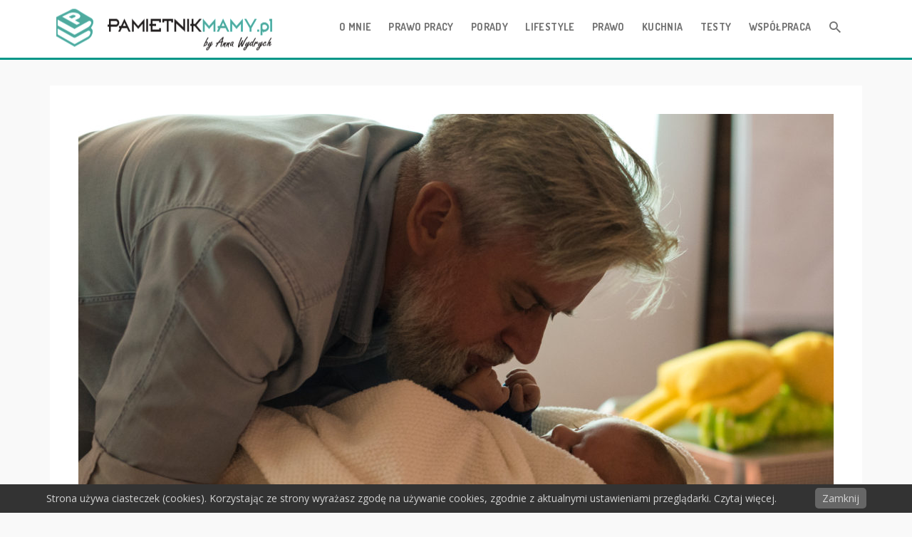

--- FILE ---
content_type: text/html; charset=UTF-8
request_url: https://pamietnikmamy.pl/2016/10/kapiel-dla-dziecka-to-nie-tylko-codzienny-rytual-przed-snem/
body_size: 23858
content:

<!DOCTYPE html>
<html lang="pl-PL">
<head>






<meta charset="UTF-8">
<meta name="viewport" content="width=device-width, initial-scale=1">
<link rel="profile" href="https://gmpg.org/xfn/11">
<link rel="pingback" href="https://pamietnikmamy.pl/xmlrpc.php">
<link href="https://pamietnikmamy.pl/wp-content/themes/jay/css/bootstrap.min.css"  rel='stylesheet' type='text/css'>	
<title>Kąpiel dla dziecka to nie tylko codzienny rytuał przed snem |</title>
				<script type="text/javascript">
					var bhittani_plugin_kksr_js = {"nonce":"38d0cf4568","grs":true,"ajaxurl":"https:\/\/pamietnikmamy.pl\/wp-admin\/admin-ajax.php","func":"kksr_ajax","msg":"Zag\u0142osuj na ten post","fuelspeed":400,"thankyou":"Dzi\u0119kujemy za g\u0142os","error_msg":"B\u0142\u0105d","tooltip":"1","tooltips":[{"tip":"","color":"FFFFFF"},{"tip":"","color":"FFFFFF"},{"tip":"","color":"FFFFFF"},{"tip":"","color":"FFFFFF"},{"tip":"","color":"FFFFFF"}]};
				</script>
				<meta name='robots' content='max-image-preview:large' />
	<style>img:is([sizes="auto" i], [sizes^="auto," i]) { contain-intrinsic-size: 3000px 1500px }</style>
	
<!-- All in One SEO Pack 2.8 by Michael Torbert of Semper Fi Web Design[376,442] -->
<meta name="description"  content="Kilka tygodni temu miałam okazję być w Warszawie i uczestniczyć w warsztatach JOHNSON&#039;S® So much more™. Było to dla mnie fajne oderwanie od codziennej rutyny i" />

<meta name="keywords"  content="bezpieczeństwo,dotyk,johnson’s® baby,johnsons so much more,kąpiel,pielęgnacja,płyn johnson’s® baby,przytulanie,rytaał,słuch,so much more,węch,wzrok,zapach,zmysły" />

<link rel="canonical" href="https://pamietnikmamy.pl/2016/10/kapiel-dla-dziecka-to-nie-tylko-codzienny-rytual-przed-snem/" />
<!-- /all in one seo pack -->
<link rel='dns-prefetch' href='//fonts.googleapis.com' />
<link rel="alternate" type="application/rss+xml" title=" &raquo; Kanał z wpisami" href="https://pamietnikmamy.pl/feed/" />
<link rel="alternate" type="application/rss+xml" title=" &raquo; Kanał z komentarzami" href="https://pamietnikmamy.pl/comments/feed/" />
<link rel="alternate" type="application/rss+xml" title=" &raquo; Kąpiel dla dziecka to nie tylko codzienny rytuał przed snem Kanał z komentarzami" href="https://pamietnikmamy.pl/2016/10/kapiel-dla-dziecka-to-nie-tylko-codzienny-rytual-przed-snem/feed/" />
<script type="text/javascript">
/* <![CDATA[ */
window._wpemojiSettings = {"baseUrl":"https:\/\/s.w.org\/images\/core\/emoji\/15.0.3\/72x72\/","ext":".png","svgUrl":"https:\/\/s.w.org\/images\/core\/emoji\/15.0.3\/svg\/","svgExt":".svg","source":{"concatemoji":"https:\/\/pamietnikmamy.pl\/wp-includes\/js\/wp-emoji-release.min.js?ver=6.7.4"}};
/*! This file is auto-generated */
!function(i,n){var o,s,e;function c(e){try{var t={supportTests:e,timestamp:(new Date).valueOf()};sessionStorage.setItem(o,JSON.stringify(t))}catch(e){}}function p(e,t,n){e.clearRect(0,0,e.canvas.width,e.canvas.height),e.fillText(t,0,0);var t=new Uint32Array(e.getImageData(0,0,e.canvas.width,e.canvas.height).data),r=(e.clearRect(0,0,e.canvas.width,e.canvas.height),e.fillText(n,0,0),new Uint32Array(e.getImageData(0,0,e.canvas.width,e.canvas.height).data));return t.every(function(e,t){return e===r[t]})}function u(e,t,n){switch(t){case"flag":return n(e,"\ud83c\udff3\ufe0f\u200d\u26a7\ufe0f","\ud83c\udff3\ufe0f\u200b\u26a7\ufe0f")?!1:!n(e,"\ud83c\uddfa\ud83c\uddf3","\ud83c\uddfa\u200b\ud83c\uddf3")&&!n(e,"\ud83c\udff4\udb40\udc67\udb40\udc62\udb40\udc65\udb40\udc6e\udb40\udc67\udb40\udc7f","\ud83c\udff4\u200b\udb40\udc67\u200b\udb40\udc62\u200b\udb40\udc65\u200b\udb40\udc6e\u200b\udb40\udc67\u200b\udb40\udc7f");case"emoji":return!n(e,"\ud83d\udc26\u200d\u2b1b","\ud83d\udc26\u200b\u2b1b")}return!1}function f(e,t,n){var r="undefined"!=typeof WorkerGlobalScope&&self instanceof WorkerGlobalScope?new OffscreenCanvas(300,150):i.createElement("canvas"),a=r.getContext("2d",{willReadFrequently:!0}),o=(a.textBaseline="top",a.font="600 32px Arial",{});return e.forEach(function(e){o[e]=t(a,e,n)}),o}function t(e){var t=i.createElement("script");t.src=e,t.defer=!0,i.head.appendChild(t)}"undefined"!=typeof Promise&&(o="wpEmojiSettingsSupports",s=["flag","emoji"],n.supports={everything:!0,everythingExceptFlag:!0},e=new Promise(function(e){i.addEventListener("DOMContentLoaded",e,{once:!0})}),new Promise(function(t){var n=function(){try{var e=JSON.parse(sessionStorage.getItem(o));if("object"==typeof e&&"number"==typeof e.timestamp&&(new Date).valueOf()<e.timestamp+604800&&"object"==typeof e.supportTests)return e.supportTests}catch(e){}return null}();if(!n){if("undefined"!=typeof Worker&&"undefined"!=typeof OffscreenCanvas&&"undefined"!=typeof URL&&URL.createObjectURL&&"undefined"!=typeof Blob)try{var e="postMessage("+f.toString()+"("+[JSON.stringify(s),u.toString(),p.toString()].join(",")+"));",r=new Blob([e],{type:"text/javascript"}),a=new Worker(URL.createObjectURL(r),{name:"wpTestEmojiSupports"});return void(a.onmessage=function(e){c(n=e.data),a.terminate(),t(n)})}catch(e){}c(n=f(s,u,p))}t(n)}).then(function(e){for(var t in e)n.supports[t]=e[t],n.supports.everything=n.supports.everything&&n.supports[t],"flag"!==t&&(n.supports.everythingExceptFlag=n.supports.everythingExceptFlag&&n.supports[t]);n.supports.everythingExceptFlag=n.supports.everythingExceptFlag&&!n.supports.flag,n.DOMReady=!1,n.readyCallback=function(){n.DOMReady=!0}}).then(function(){return e}).then(function(){var e;n.supports.everything||(n.readyCallback(),(e=n.source||{}).concatemoji?t(e.concatemoji):e.wpemoji&&e.twemoji&&(t(e.twemoji),t(e.wpemoji)))}))}((window,document),window._wpemojiSettings);
/* ]]> */
</script>
<style id='wp-emoji-styles-inline-css' type='text/css'>

	img.wp-smiley, img.emoji {
		display: inline !important;
		border: none !important;
		box-shadow: none !important;
		height: 1em !important;
		width: 1em !important;
		margin: 0 0.07em !important;
		vertical-align: -0.1em !important;
		background: none !important;
		padding: 0 !important;
	}
</style>
<link rel='stylesheet' id='wp-block-library-css' href='https://pamietnikmamy.pl/wp-includes/css/dist/block-library/style.min.css?ver=6.7.4' type='text/css' media='all' />
<style id='classic-theme-styles-inline-css' type='text/css'>
/*! This file is auto-generated */
.wp-block-button__link{color:#fff;background-color:#32373c;border-radius:9999px;box-shadow:none;text-decoration:none;padding:calc(.667em + 2px) calc(1.333em + 2px);font-size:1.125em}.wp-block-file__button{background:#32373c;color:#fff;text-decoration:none}
</style>
<style id='global-styles-inline-css' type='text/css'>
:root{--wp--preset--aspect-ratio--square: 1;--wp--preset--aspect-ratio--4-3: 4/3;--wp--preset--aspect-ratio--3-4: 3/4;--wp--preset--aspect-ratio--3-2: 3/2;--wp--preset--aspect-ratio--2-3: 2/3;--wp--preset--aspect-ratio--16-9: 16/9;--wp--preset--aspect-ratio--9-16: 9/16;--wp--preset--color--black: #000000;--wp--preset--color--cyan-bluish-gray: #abb8c3;--wp--preset--color--white: #ffffff;--wp--preset--color--pale-pink: #f78da7;--wp--preset--color--vivid-red: #cf2e2e;--wp--preset--color--luminous-vivid-orange: #ff6900;--wp--preset--color--luminous-vivid-amber: #fcb900;--wp--preset--color--light-green-cyan: #7bdcb5;--wp--preset--color--vivid-green-cyan: #00d084;--wp--preset--color--pale-cyan-blue: #8ed1fc;--wp--preset--color--vivid-cyan-blue: #0693e3;--wp--preset--color--vivid-purple: #9b51e0;--wp--preset--gradient--vivid-cyan-blue-to-vivid-purple: linear-gradient(135deg,rgba(6,147,227,1) 0%,rgb(155,81,224) 100%);--wp--preset--gradient--light-green-cyan-to-vivid-green-cyan: linear-gradient(135deg,rgb(122,220,180) 0%,rgb(0,208,130) 100%);--wp--preset--gradient--luminous-vivid-amber-to-luminous-vivid-orange: linear-gradient(135deg,rgba(252,185,0,1) 0%,rgba(255,105,0,1) 100%);--wp--preset--gradient--luminous-vivid-orange-to-vivid-red: linear-gradient(135deg,rgba(255,105,0,1) 0%,rgb(207,46,46) 100%);--wp--preset--gradient--very-light-gray-to-cyan-bluish-gray: linear-gradient(135deg,rgb(238,238,238) 0%,rgb(169,184,195) 100%);--wp--preset--gradient--cool-to-warm-spectrum: linear-gradient(135deg,rgb(74,234,220) 0%,rgb(151,120,209) 20%,rgb(207,42,186) 40%,rgb(238,44,130) 60%,rgb(251,105,98) 80%,rgb(254,248,76) 100%);--wp--preset--gradient--blush-light-purple: linear-gradient(135deg,rgb(255,206,236) 0%,rgb(152,150,240) 100%);--wp--preset--gradient--blush-bordeaux: linear-gradient(135deg,rgb(254,205,165) 0%,rgb(254,45,45) 50%,rgb(107,0,62) 100%);--wp--preset--gradient--luminous-dusk: linear-gradient(135deg,rgb(255,203,112) 0%,rgb(199,81,192) 50%,rgb(65,88,208) 100%);--wp--preset--gradient--pale-ocean: linear-gradient(135deg,rgb(255,245,203) 0%,rgb(182,227,212) 50%,rgb(51,167,181) 100%);--wp--preset--gradient--electric-grass: linear-gradient(135deg,rgb(202,248,128) 0%,rgb(113,206,126) 100%);--wp--preset--gradient--midnight: linear-gradient(135deg,rgb(2,3,129) 0%,rgb(40,116,252) 100%);--wp--preset--font-size--small: 13px;--wp--preset--font-size--medium: 20px;--wp--preset--font-size--large: 36px;--wp--preset--font-size--x-large: 42px;--wp--preset--spacing--20: 0.44rem;--wp--preset--spacing--30: 0.67rem;--wp--preset--spacing--40: 1rem;--wp--preset--spacing--50: 1.5rem;--wp--preset--spacing--60: 2.25rem;--wp--preset--spacing--70: 3.38rem;--wp--preset--spacing--80: 5.06rem;--wp--preset--shadow--natural: 6px 6px 9px rgba(0, 0, 0, 0.2);--wp--preset--shadow--deep: 12px 12px 50px rgba(0, 0, 0, 0.4);--wp--preset--shadow--sharp: 6px 6px 0px rgba(0, 0, 0, 0.2);--wp--preset--shadow--outlined: 6px 6px 0px -3px rgba(255, 255, 255, 1), 6px 6px rgba(0, 0, 0, 1);--wp--preset--shadow--crisp: 6px 6px 0px rgba(0, 0, 0, 1);}:where(.is-layout-flex){gap: 0.5em;}:where(.is-layout-grid){gap: 0.5em;}body .is-layout-flex{display: flex;}.is-layout-flex{flex-wrap: wrap;align-items: center;}.is-layout-flex > :is(*, div){margin: 0;}body .is-layout-grid{display: grid;}.is-layout-grid > :is(*, div){margin: 0;}:where(.wp-block-columns.is-layout-flex){gap: 2em;}:where(.wp-block-columns.is-layout-grid){gap: 2em;}:where(.wp-block-post-template.is-layout-flex){gap: 1.25em;}:where(.wp-block-post-template.is-layout-grid){gap: 1.25em;}.has-black-color{color: var(--wp--preset--color--black) !important;}.has-cyan-bluish-gray-color{color: var(--wp--preset--color--cyan-bluish-gray) !important;}.has-white-color{color: var(--wp--preset--color--white) !important;}.has-pale-pink-color{color: var(--wp--preset--color--pale-pink) !important;}.has-vivid-red-color{color: var(--wp--preset--color--vivid-red) !important;}.has-luminous-vivid-orange-color{color: var(--wp--preset--color--luminous-vivid-orange) !important;}.has-luminous-vivid-amber-color{color: var(--wp--preset--color--luminous-vivid-amber) !important;}.has-light-green-cyan-color{color: var(--wp--preset--color--light-green-cyan) !important;}.has-vivid-green-cyan-color{color: var(--wp--preset--color--vivid-green-cyan) !important;}.has-pale-cyan-blue-color{color: var(--wp--preset--color--pale-cyan-blue) !important;}.has-vivid-cyan-blue-color{color: var(--wp--preset--color--vivid-cyan-blue) !important;}.has-vivid-purple-color{color: var(--wp--preset--color--vivid-purple) !important;}.has-black-background-color{background-color: var(--wp--preset--color--black) !important;}.has-cyan-bluish-gray-background-color{background-color: var(--wp--preset--color--cyan-bluish-gray) !important;}.has-white-background-color{background-color: var(--wp--preset--color--white) !important;}.has-pale-pink-background-color{background-color: var(--wp--preset--color--pale-pink) !important;}.has-vivid-red-background-color{background-color: var(--wp--preset--color--vivid-red) !important;}.has-luminous-vivid-orange-background-color{background-color: var(--wp--preset--color--luminous-vivid-orange) !important;}.has-luminous-vivid-amber-background-color{background-color: var(--wp--preset--color--luminous-vivid-amber) !important;}.has-light-green-cyan-background-color{background-color: var(--wp--preset--color--light-green-cyan) !important;}.has-vivid-green-cyan-background-color{background-color: var(--wp--preset--color--vivid-green-cyan) !important;}.has-pale-cyan-blue-background-color{background-color: var(--wp--preset--color--pale-cyan-blue) !important;}.has-vivid-cyan-blue-background-color{background-color: var(--wp--preset--color--vivid-cyan-blue) !important;}.has-vivid-purple-background-color{background-color: var(--wp--preset--color--vivid-purple) !important;}.has-black-border-color{border-color: var(--wp--preset--color--black) !important;}.has-cyan-bluish-gray-border-color{border-color: var(--wp--preset--color--cyan-bluish-gray) !important;}.has-white-border-color{border-color: var(--wp--preset--color--white) !important;}.has-pale-pink-border-color{border-color: var(--wp--preset--color--pale-pink) !important;}.has-vivid-red-border-color{border-color: var(--wp--preset--color--vivid-red) !important;}.has-luminous-vivid-orange-border-color{border-color: var(--wp--preset--color--luminous-vivid-orange) !important;}.has-luminous-vivid-amber-border-color{border-color: var(--wp--preset--color--luminous-vivid-amber) !important;}.has-light-green-cyan-border-color{border-color: var(--wp--preset--color--light-green-cyan) !important;}.has-vivid-green-cyan-border-color{border-color: var(--wp--preset--color--vivid-green-cyan) !important;}.has-pale-cyan-blue-border-color{border-color: var(--wp--preset--color--pale-cyan-blue) !important;}.has-vivid-cyan-blue-border-color{border-color: var(--wp--preset--color--vivid-cyan-blue) !important;}.has-vivid-purple-border-color{border-color: var(--wp--preset--color--vivid-purple) !important;}.has-vivid-cyan-blue-to-vivid-purple-gradient-background{background: var(--wp--preset--gradient--vivid-cyan-blue-to-vivid-purple) !important;}.has-light-green-cyan-to-vivid-green-cyan-gradient-background{background: var(--wp--preset--gradient--light-green-cyan-to-vivid-green-cyan) !important;}.has-luminous-vivid-amber-to-luminous-vivid-orange-gradient-background{background: var(--wp--preset--gradient--luminous-vivid-amber-to-luminous-vivid-orange) !important;}.has-luminous-vivid-orange-to-vivid-red-gradient-background{background: var(--wp--preset--gradient--luminous-vivid-orange-to-vivid-red) !important;}.has-very-light-gray-to-cyan-bluish-gray-gradient-background{background: var(--wp--preset--gradient--very-light-gray-to-cyan-bluish-gray) !important;}.has-cool-to-warm-spectrum-gradient-background{background: var(--wp--preset--gradient--cool-to-warm-spectrum) !important;}.has-blush-light-purple-gradient-background{background: var(--wp--preset--gradient--blush-light-purple) !important;}.has-blush-bordeaux-gradient-background{background: var(--wp--preset--gradient--blush-bordeaux) !important;}.has-luminous-dusk-gradient-background{background: var(--wp--preset--gradient--luminous-dusk) !important;}.has-pale-ocean-gradient-background{background: var(--wp--preset--gradient--pale-ocean) !important;}.has-electric-grass-gradient-background{background: var(--wp--preset--gradient--electric-grass) !important;}.has-midnight-gradient-background{background: var(--wp--preset--gradient--midnight) !important;}.has-small-font-size{font-size: var(--wp--preset--font-size--small) !important;}.has-medium-font-size{font-size: var(--wp--preset--font-size--medium) !important;}.has-large-font-size{font-size: var(--wp--preset--font-size--large) !important;}.has-x-large-font-size{font-size: var(--wp--preset--font-size--x-large) !important;}
:where(.wp-block-post-template.is-layout-flex){gap: 1.25em;}:where(.wp-block-post-template.is-layout-grid){gap: 1.25em;}
:where(.wp-block-columns.is-layout-flex){gap: 2em;}:where(.wp-block-columns.is-layout-grid){gap: 2em;}
:root :where(.wp-block-pullquote){font-size: 1.5em;line-height: 1.6;}
</style>
<link rel='stylesheet' id='dwqa-style-css' href='https://pamietnikmamy.pl/wp-content/plugins/dw-question-answer/inc/templates/default/assets/css/style.css?ver=1394531735' type='text/css' media='all' />
<link rel='stylesheet' id='dwqa-style1-css' href='https://pamietnikmamy.pl/wp-content/plugins/dw-question-answer/inc/templates/default/assets/css/fixcss.css?ver=1394531735' type='text/css' media='all' />
<link rel='stylesheet' id='bhittani_plugin_kksr-css' href='https://pamietnikmamy.pl/wp-content/plugins/kk-star-ratings/css.css?ver=2.5.1' type='text/css' media='all' />
<link rel='stylesheet' id='pronamic_cookie_style-css' href='https://pamietnikmamy.pl/wp-content/plugins/pronamic-cookies/assets/pronamic-cookie-law-style.css?ver=6.7.4' type='text/css' media='all' />
<link rel='stylesheet' id='ajax-login-style-css' href='https://pamietnikmamy.pl/wp-content/plugins/zm-ajax-login-register/assets/style.css?ver=6.7.4' type='text/css' media='all' />
<link rel='stylesheet' id='jquery-ui-custom-css' href='https://pamietnikmamy.pl/wp-content/plugins/zm-ajax-login-register/assets/jquery-ui.css?ver=6.7.4' type='text/css' media='all' />
<link rel='stylesheet' id='register-css' href='https://pamietnikmamy.pl/wp-content/plugins/zm-ajax-login-register/assets/register.css?ver=6.7.4' type='text/css' media='all' />
<link rel='stylesheet' id='dashicons-css' href='https://pamietnikmamy.pl/wp-includes/css/dashicons.min.css?ver=6.7.4' type='text/css' media='all' />
<link rel='stylesheet' id='buttons-css' href='https://pamietnikmamy.pl/wp-includes/css/buttons.min.css?ver=6.7.4' type='text/css' media='all' />
<link rel='stylesheet' id='forms-css' href='https://pamietnikmamy.pl/wp-admin/css/forms.min.css?ver=6.7.4' type='text/css' media='all' />
<link rel='stylesheet' id='l10n-css' href='https://pamietnikmamy.pl/wp-admin/css/l10n.min.css?ver=6.7.4' type='text/css' media='all' />
<link rel='stylesheet' id='login-css' href='https://pamietnikmamy.pl/wp-admin/css/login.min.css?ver=6.7.4' type='text/css' media='all' />
<link rel='stylesheet' id='mondo-google-fonts-css' href='https://fonts.googleapis.com/css?family=Dosis%3A400%2C700%7COpen+Sans%3A400%2C600%2C700&#038;ver=6.7.4' type='text/css' media='all' />
<link rel='stylesheet' id='mondo-style-css' href='https://pamietnikmamy.pl/wp-content/themes/jay/style.css?ver=1.13' type='text/css' media='all' />
<script type="text/javascript" src="https://pamietnikmamy.pl/wp-includes/js/jquery/jquery.min.js?ver=3.7.1" id="jquery-core-js"></script>
<script type="text/javascript" src="https://pamietnikmamy.pl/wp-includes/js/jquery/jquery-migrate.min.js?ver=3.4.1" id="jquery-migrate-js"></script>
<script type="text/javascript" src="https://pamietnikmamy.pl/wp-content/plugins/kk-star-ratings/js.min.js?ver=2.5.1" id="bhittani_plugin_kksr_js-js"></script>
<script type="text/javascript" id="pronamic_cookie_js-js-extra">
/* <![CDATA[ */
var Pronamic_Cookies_Vars = {"cookie":{"path":"\/","expires":"Sun, 24 Jan 2027 22:53:46 GMT"}};
/* ]]> */
</script>
<script type="text/javascript" src="https://pamietnikmamy.pl/wp-content/plugins/pronamic-cookies/assets/pronamic-cookie-law.js?ver=6.7.4" id="pronamic_cookie_js-js"></script>
<script type="text/javascript" src="https://pamietnikmamy.pl/wp-includes/js/jquery/ui/core.min.js?ver=1.13.3" id="jquery-ui-core-js"></script>
<script type="text/javascript" src="https://pamietnikmamy.pl/wp-includes/js/jquery/ui/mouse.min.js?ver=1.13.3" id="jquery-ui-mouse-js"></script>
<script type="text/javascript" src="https://pamietnikmamy.pl/wp-includes/js/jquery/ui/draggable.min.js?ver=1.13.3" id="jquery-ui-draggable-js"></script>
<script type="text/javascript" src="https://pamietnikmamy.pl/wp-includes/js/jquery/ui/resizable.min.js?ver=1.13.3" id="jquery-ui-resizable-js"></script>
<script type="text/javascript" src="https://pamietnikmamy.pl/wp-includes/js/jquery/ui/controlgroup.min.js?ver=1.13.3" id="jquery-ui-controlgroup-js"></script>
<script type="text/javascript" src="https://pamietnikmamy.pl/wp-includes/js/jquery/ui/checkboxradio.min.js?ver=1.13.3" id="jquery-ui-checkboxradio-js"></script>
<script type="text/javascript" src="https://pamietnikmamy.pl/wp-includes/js/jquery/ui/button.min.js?ver=1.13.3" id="jquery-ui-button-js"></script>
<script type="text/javascript" src="https://pamietnikmamy.pl/wp-includes/js/jquery/ui/dialog.min.js?ver=1.13.3" id="jquery-ui-dialog-js"></script>
<script type="text/javascript" id="ajax-login-script-js-extra">
/* <![CDATA[ */
var _ajax_login_settings = {"ajaxurl":"https:\/\/pamietnikmamy.pl\/wp-admin\/admin-ajax.php","login_handle":".a1login","register_handle":".a1login1","redirect":"https:\/\/pamietnikmamy.pl\/","dialog_width":"265","match_error":"Passwords do not match.","is_user_logged_in":"0","wp_logout_url":"https:\/\/pamietnikmamy.pl\/wp-login.php?action=logout&redirect_to=https%3A%2F%2Fpamietnikmamy.pl&_wpnonce=ef874389ae","logout_text":"Logout"};
var _ajax_login_settings = {"ajaxurl":"https:\/\/pamietnikmamy.pl\/wp-admin\/admin-ajax.php","login_handle":".a1login","register_handle":".a1login1","redirect":"https:\/\/pamietnikmamy.pl\/","dialog_width":"265","match_error":"Passwords do not match.","is_user_logged_in":"0","wp_logout_url":"https:\/\/pamietnikmamy.pl\/wp-login.php?action=logout&redirect_to=https%3A%2F%2Fpamietnikmamy.pl&_wpnonce=ef874389ae","logout_text":"Logout"};
/* ]]> */
</script>
<script type="text/javascript" src="https://pamietnikmamy.pl/wp-content/plugins/zm-ajax-login-register/assets/scripts.js?ver=6.7.4" id="ajax-login-script-js"></script>
<script type="text/javascript" src="https://pamietnikmamy.pl/wp-content/plugins/zm-ajax-login-register/assets/register.js?ver=6.7.4" id="register-js"></script>
<script type="text/javascript" src="https://pamietnikmamy.pl/wp-content/plugins/zm-ajax-login-register/assets/login.js?ver=6.7.4" id="login-js"></script>
<link rel="https://api.w.org/" href="https://pamietnikmamy.pl/wp-json/" /><link rel="alternate" title="JSON" type="application/json" href="https://pamietnikmamy.pl/wp-json/wp/v2/posts/14249" /><link rel="EditURI" type="application/rsd+xml" title="RSD" href="https://pamietnikmamy.pl/xmlrpc.php?rsd" />
<meta name="generator" content="WordPress 6.7.4" />
<link rel='shortlink' href='https://pamietnikmamy.pl/?p=14249' />
<link rel="alternate" title="oEmbed (JSON)" type="application/json+oembed" href="https://pamietnikmamy.pl/wp-json/oembed/1.0/embed?url=https%3A%2F%2Fpamietnikmamy.pl%2F2016%2F10%2Fkapiel-dla-dziecka-to-nie-tylko-codzienny-rytual-przed-snem%2F" />
<link rel="alternate" title="oEmbed (XML)" type="text/xml+oembed" href="https://pamietnikmamy.pl/wp-json/oembed/1.0/embed?url=https%3A%2F%2Fpamietnikmamy.pl%2F2016%2F10%2Fkapiel-dla-dziecka-to-nie-tylko-codzienny-rytual-przed-snem%2F&#038;format=xml" />
<style>.kk-star-ratings { width:120px; }.kk-star-ratings .kksr-stars a { width:24px; }.kk-star-ratings .kksr-stars, .kk-star-ratings .kksr-stars .kksr-fuel, .kk-star-ratings .kksr-stars a { height:24px; }.kk-star-ratings .kksr-star.gray { background-image: url(https://pamietnikmamy.pl/wp-content/plugins/kk-star-ratings/gray.png); }.kk-star-ratings .kksr-star.yellow { background-image: url(https://pamietnikmamy.pl/wp-content/plugins/kk-star-ratings/yellow.png); }.kk-star-ratings .kksr-star.orange { background-image: url(https://pamietnikmamy.pl/wp-content/plugins/kk-star-ratings/orange.png); }</style><!-- Start: Ajax Login Register Meta Tags -->
            <meta property="og:url" content="pamietnikmamy.pl" />
                    <meta property="og:admins" content="" />
                    <meta property="og:app_id" content="433710113348834" />
            
<script type="text/javascript">
            window.fbAsyncInit = function() {
            FB.init({
                appId      : 433710113348834, // App ID
                status     : true, // check login status
                cookie     : true, // enable cookies to allow the server to access the session
                xfbml      : true  // parse XFBML
            });
        };
        (function(d){
            var js, id = 'facebook-jssdk', ref = d.getElementsByTagName('script')[0];
            if (d.getElementById(id)) {return;}
            js = d.createElement('script'); js.id = id; js.async = true;
            js.src = "//connect.facebook.net/pl_PL/all.js";
            ref.parentNode.insertBefore(js, ref);
        }(document));
    </script>

<style type="text/css"></style>
<!-- End: Ajax Login Register Meta Tags -->	
			<meta property="og:title" content="Kąpiel dla dziecka to nie tylko codzienny rytuał przed snem">
		<meta property="og:site_name" content="">
		<meta property="og:url" content="https://pamietnikmamy.pl/2016/10/kapiel-dla-dziecka-to-nie-tylko-codzienny-rytual-przed-snem/">

								<meta property="og:image" content="https://pamietnikmamy.pl/wp-content/uploads/2016/10/DSC_9210.jpg">
				
	<style type="text/css" class="mondo-custom-css">
			.pushy .profile,
			.widget_mondo_about_widget .profile { 
				background-image: url("https://pamietnikmamy.pl/wp-content/uploads/2016/07/Zrzut-ekranu-2016-07-03-o-14.36.31.png");
			}
		.main-navigation.transparent, .main-navigation.sticky {
			padding-top: 8px;
			padding-bottom: 8px;
			border-bottom: 3px solid #009688;
		}                                    </style><link rel="icon" href="https://pamietnikmamy.pl/wp-content/uploads/2016/07/__newcropped-Zrzut-ekranu-2016-07-02-o-21.02.29-32x32.png" sizes="32x32" />
<link rel="icon" href="https://pamietnikmamy.pl/wp-content/uploads/2016/07/__newcropped-Zrzut-ekranu-2016-07-02-o-21.02.29-192x192.png" sizes="192x192" />
<link rel="apple-touch-icon" href="https://pamietnikmamy.pl/wp-content/uploads/2016/07/__newcropped-Zrzut-ekranu-2016-07-02-o-21.02.29-180x180.png" />
<meta name="msapplication-TileImage" content="https://pamietnikmamy.pl/wp-content/uploads/2016/07/__newcropped-Zrzut-ekranu-2016-07-02-o-21.02.29-270x270.png" />
<style type="text/css" title="dynamic-css" class="options-output">.main-navigation .nav-list > .menu-item > span > a,h1,h2,h3,h4,h5,h6,.widget ul li a,.pushy .profile-name,.widget_mondo_about_widget .profile-name,.main-navigation .text-logo{opacity: 1;visibility: visible;-webkit-transition: opacity 0.24s ease-in-out;-moz-transition: opacity 0.24s ease-in-out;transition: opacity 0.24s ease-in-out;}.wf-loading .main-navigation .nav-list > .menu-item > span > a,.wf-loading h1,.wf-loading h2,.wf-loading h3,.wf-loading h4,.wf-loading h5,.wf-loading h6,.wf-loading .widget ul li a,.wf-loading .pushy .profile-name,.wf-loading .widget_mondo_about_widget .profile-name,.wf-loading .main-navigation .text-logo{opacity: 0;}.ie.wf-loading .main-navigation .nav-list > .menu-item > span > a,.ie.wf-loading h1,.ie.wf-loading h2,.ie.wf-loading h3,.ie.wf-loading h4,.ie.wf-loading h5,.ie.wf-loading h6,.ie.wf-loading .widget ul li a,.ie.wf-loading .pushy .profile-name,.ie.wf-loading .widget_mondo_about_widget .profile-name,.ie.wf-loading .main-navigation .text-logo{visibility: hidden;}body,#mondo-titlebar .page-subtitle{opacity: 1;visibility: visible;-webkit-transition: opacity 0.24s ease-in-out;-moz-transition: opacity 0.24s ease-in-out;transition: opacity 0.24s ease-in-out;}.wf-loading body,.wf-loading #mondo-titlebar .page-subtitle{opacity: 0;}.ie.wf-loading body,.ie.wf-loading #mondo-titlebar .page-subtitle{visibility: hidden;}</style>
<!-- Global site tag (gtag.js) - Google Analytics -->
<script async src="https://www.googletagmanager.com/gtag/js?id=UA-6596395-44"></script>
<script>
  window.dataLayer = window.dataLayer || [];
  function gtag(){dataLayer.push(arguments);}
  gtag('js', new Date());
  gtag('config', 'UA-6596395-44');
</script>

</head>




<body class="post-template-default single single-post postid-14249 single-format-standard group-blog with-sticky-transparent-navigation with-sticky-navigation">


<div id="page" class="hfeed site">
	<a class="skip-link screen-reader-text" href="#content">Skip to content</a>

			<div id="scroll-bar" style="display:none;">
			<div id="scroll-bar-inner"></div>
		</div>
	
	<header id="masthead" class="site-header" role="banner">
		<nav id="site-navigation" class="main-navigation sticky" role="navigation">
			<div class="nav-wrapper container">
				<a href="https://pamietnikmamy.pl/" class="brand-logo normal">
					
						<img src="https://pamietnikmamy.pl/wp-content/uploads/2016/07/Zrzut-ekranu-2016-07-02-o-21.15.42-1.png" width="348" height="59" alt="">

									</a>

				
				<ul id="menu-kategorie" class="nav-list float-right hidden-xs hidden-sm"><li id="menu-item-14378" class="menu-item menu-item-type-post_type menu-item-object-page menu-item-14378"><span><a href="https://pamietnikmamy.pl/informacje/">O mnie</a></span></li>
<li id="menu-item-18686" class="menu-item menu-item-type-custom menu-item-object-custom menu-item-18686"><span><a title="Porady prawa pracy dla kobiet w ciąży i na urlopie macierzyńskim lub wychowawczym &#8211; MamaiPrawo.pl" href="https://mamaiprawo.pl/">Prawo Pracy</a></span></li>
<li id="menu-item-631" class="menu-item menu-item-type-taxonomy menu-item-object-category current-post-ancestor menu-item-has-children menu-item-631"><span><a href="https://pamietnikmamy.pl/category/porady/">Porady</a></span>
<ul class="sub-menu">
	<li id="menu-item-633" class="menu-item menu-item-type-taxonomy menu-item-object-category menu-item-633"><span class="waves-effect waves-block waves-classic"><a href="https://pamietnikmamy.pl/category/porady/porady-w-ciazy/">w ciąży</a></span></li>
	<li id="menu-item-632" class="menu-item menu-item-type-taxonomy menu-item-object-category menu-item-632"><span class="waves-effect waves-block waves-classic"><a href="https://pamietnikmamy.pl/category/porady/porady-po-porodzie/">po porodzie</a></span></li>
	<li id="menu-item-1834" class="menu-item menu-item-type-taxonomy menu-item-object-category menu-item-1834"><span class="waves-effect waves-block waves-classic"><a href="https://pamietnikmamy.pl/category/porady/niemowle-porady/">Niemowlę</a></span></li>
	<li id="menu-item-6779" class="menu-item menu-item-type-taxonomy menu-item-object-category current-post-ancestor current-menu-parent current-post-parent menu-item-6779"><span class="waves-effect waves-block waves-classic"><a href="https://pamietnikmamy.pl/category/porady/dziecko-porady/">Dziecko</a></span></li>
	<li id="menu-item-9009" class="menu-item menu-item-type-taxonomy menu-item-object-category menu-item-9009"><span class="waves-effect waves-block waves-classic"><a href="https://pamietnikmamy.pl/category/porady/aktywna-mama/">Aktywna mama</a></span></li>
	<li id="menu-item-9010" class="menu-item menu-item-type-taxonomy menu-item-object-category menu-item-9010"><span class="waves-effect waves-block waves-classic"><a href="https://pamietnikmamy.pl/category/porady/zdrowie-porady/">Zdrowie</a></span></li>
	<li id="menu-item-7426" class="menu-item menu-item-type-taxonomy menu-item-object-category menu-item-7426"><span class="waves-effect waves-block waves-classic"><a href="https://pamietnikmamy.pl/category/dieta/">Dieta</a></span></li>
	<li id="menu-item-7424" class="menu-item menu-item-type-taxonomy menu-item-object-category menu-item-7424"><span class="waves-effect waves-block waves-classic"><a href="https://pamietnikmamy.pl/category/organizacja-przyjec/">Organizacja przyjęć</a></span></li>
	<li id="menu-item-8116" class="menu-item menu-item-type-taxonomy menu-item-object-category menu-item-8116"><span class="waves-effect waves-block waves-classic"><a href="https://pamietnikmamy.pl/category/porady/diy/">DIY</a></span></li>
	<li id="menu-item-7428" class="menu-item menu-item-type-taxonomy menu-item-object-category menu-item-7428"><span class="waves-effect waves-block waves-classic"><a href="https://pamietnikmamy.pl/category/aranzacje/">Aranżacje</a></span></li>
</ul>
</li>
<li id="menu-item-13952" class="menu-item menu-item-type-taxonomy menu-item-object-category menu-item-has-children menu-item-13952"><span><a href="https://pamietnikmamy.pl/category/lifestyle/">Lifestyle</a></span>
<ul class="sub-menu">
	<li id="menu-item-7461" class="menu-item menu-item-type-taxonomy menu-item-object-category menu-item-7461"><span class="waves-effect waves-block waves-classic"><a href="https://pamietnikmamy.pl/category/strefa-mamy/">Strefa Mamy</a></span></li>
	<li id="menu-item-13953" class="menu-item menu-item-type-taxonomy menu-item-object-category menu-item-13953"><span class="waves-effect waves-block waves-classic"><a href="https://pamietnikmamy.pl/category/lifestyle/film/">Filmy</a></span></li>
	<li id="menu-item-13954" class="menu-item menu-item-type-taxonomy menu-item-object-category menu-item-13954"><span class="waves-effect waves-block waves-classic"><a href="https://pamietnikmamy.pl/category/lifestyle/polecane-ksiazki/">Ksiązki</a></span></li>
	<li id="menu-item-13955" class="menu-item menu-item-type-taxonomy menu-item-object-category menu-item-13955"><span class="waves-effect waves-block waves-classic"><a href="https://pamietnikmamy.pl/category/lifestyle/moda/">Moda</a></span></li>
	<li id="menu-item-7463" class="menu-item menu-item-type-taxonomy menu-item-object-category menu-item-7463"><span class="waves-effect waves-block waves-classic"><a href="https://pamietnikmamy.pl/category/podroze-2/">Podróże</a></span></li>
	<li id="menu-item-7427" class="menu-item menu-item-type-taxonomy menu-item-object-category menu-item-7427"><span class="waves-effect waves-block waves-classic"><a href="https://pamietnikmamy.pl/category/akcje-spoleczne/">Akcje społeczne</a></span></li>
</ul>
</li>
<li id="menu-item-339" class="menu-item menu-item-type-taxonomy menu-item-object-category menu-item-339"><span><a href="https://pamietnikmamy.pl/category/przepisy-prawne-a-ciaza/">Prawo</a></span></li>
<li id="menu-item-344" class="menu-item menu-item-type-taxonomy menu-item-object-category menu-item-344"><span><a href="https://pamietnikmamy.pl/category/moje-gotowanie/">Kuchnia</a></span></li>
<li id="menu-item-347" class="menu-item menu-item-type-taxonomy menu-item-object-category menu-item-347"><span><a href="https://pamietnikmamy.pl/category/testujemy/">Testy</a></span></li>
<li id="menu-item-441" class="menu-item menu-item-type-post_type menu-item-object-page menu-item-441"><span><a href="https://pamietnikmamy.pl/wspolpraca/">Współpraca</a></span></li>
<li class="menu-item menu-item-search">
				<span>
					<a class="search-btn icon-btn">
						<i class="mdi mdi-magnify"></i>
					</a>
				</span></li></ul>				<div class="menu-btn mobile float-right hidden-md hidden-lg">
					<span class="menu-icon-bar"></span>
					<span class="menu-icon-bar"></span>
					<span class="menu-icon-bar"></span>
				</div>
									<div class="search-btn icon-btn mobile float-right hidden-md hidden-lg">
						<i class="mdi mdi-magnify"></i>
					</div>
							</div>
		</nav>

		
	<div id="mondo-search-fill"></div>
	<form role="search" method="get" class="search-form large" action="https://pamietnikmamy.pl/">
		<input type="search" class="search-field" placeholder="Wpisz wyszukiwane słowo ..." value="" name="s" title="Wyszukaj:" autocomplete="off">
	</form>
	<a href="#" class="search-close"><i class="mdi mdi-close"></i></a>

		</header>

	

	
	<nav class="pushy pushy-right"><a href="#" class="pushy-close"><i class="mdi mdi-close"></i></a><ul class="mobile-menu hidden-md hidden-lg"><li id="mobile-menu-item-14378"><span class="waves-effect waves-block waves-classic"><a href="https://pamietnikmamy.pl/informacje/">O mnie</a></span></li><li id="mobile-menu-item-18686"><span class="waves-effect waves-block waves-classic"><a href="https://mamaiprawo.pl/">Prawo Pracy</a></span></li><li id="mobile-menu-item-631"><span class="waves-effect waves-block waves-classic"><a href="https://pamietnikmamy.pl/category/porady/">Porady</a></span><div class="mobile-menu-toggle" href="#"><i class="mdi mdi-chevron-down"></i></div><ul class="mobile-submenu"><li id="mobile-menu-item-633"><span class="waves-effect waves-block waves-classic"><a href="https://pamietnikmamy.pl/category/porady/porady-w-ciazy/">w ciąży</a></span></li><li id="mobile-menu-item-632"><span class="waves-effect waves-block waves-classic"><a href="https://pamietnikmamy.pl/category/porady/porady-po-porodzie/">po porodzie</a></span></li><li id="mobile-menu-item-1834"><span class="waves-effect waves-block waves-classic"><a href="https://pamietnikmamy.pl/category/porady/niemowle-porady/">Niemowlę</a></span></li><li id="mobile-menu-item-6779"><span class="waves-effect waves-block waves-classic"><a href="https://pamietnikmamy.pl/category/porady/dziecko-porady/">Dziecko</a></span></li><li id="mobile-menu-item-9009"><span class="waves-effect waves-block waves-classic"><a href="https://pamietnikmamy.pl/category/porady/aktywna-mama/">Aktywna mama</a></span></li><li id="mobile-menu-item-9010"><span class="waves-effect waves-block waves-classic"><a href="https://pamietnikmamy.pl/category/porady/zdrowie-porady/">Zdrowie</a></span></li><li id="mobile-menu-item-7426"><span class="waves-effect waves-block waves-classic"><a href="https://pamietnikmamy.pl/category/dieta/">Dieta</a></span></li><li id="mobile-menu-item-7424"><span class="waves-effect waves-block waves-classic"><a href="https://pamietnikmamy.pl/category/organizacja-przyjec/">Organizacja przyjęć</a></span></li><li id="mobile-menu-item-8116"><span class="waves-effect waves-block waves-classic"><a href="https://pamietnikmamy.pl/category/porady/diy/">DIY</a></span></li><li id="mobile-menu-item-7428"><span class="waves-effect waves-block waves-classic"><a href="https://pamietnikmamy.pl/category/aranzacje/">Aranżacje</a></span></li></ul></li><li id="mobile-menu-item-13952"><span class="waves-effect waves-block waves-classic"><a href="https://pamietnikmamy.pl/category/lifestyle/">Lifestyle</a></span><div class="mobile-menu-toggle" href="#"><i class="mdi mdi-chevron-down"></i></div><ul class="mobile-submenu"><li id="mobile-menu-item-7461"><span class="waves-effect waves-block waves-classic"><a href="https://pamietnikmamy.pl/category/strefa-mamy/">Strefa Mamy</a></span></li><li id="mobile-menu-item-13953"><span class="waves-effect waves-block waves-classic"><a href="https://pamietnikmamy.pl/category/lifestyle/film/">Filmy</a></span></li><li id="mobile-menu-item-13954"><span class="waves-effect waves-block waves-classic"><a href="https://pamietnikmamy.pl/category/lifestyle/polecane-ksiazki/">Ksiązki</a></span></li><li id="mobile-menu-item-13955"><span class="waves-effect waves-block waves-classic"><a href="https://pamietnikmamy.pl/category/lifestyle/moda/">Moda</a></span></li><li id="mobile-menu-item-7463"><span class="waves-effect waves-block waves-classic"><a href="https://pamietnikmamy.pl/category/podroze-2/">Podróże</a></span></li><li id="mobile-menu-item-7427"><span class="waves-effect waves-block waves-classic"><a href="https://pamietnikmamy.pl/category/akcje-spoleczne/">Akcje społeczne</a></span></li></ul></li><li id="mobile-menu-item-339"><span class="waves-effect waves-block waves-classic"><a href="https://pamietnikmamy.pl/category/przepisy-prawne-a-ciaza/">Prawo</a></span></li><li id="mobile-menu-item-344"><span class="waves-effect waves-block waves-classic"><a href="https://pamietnikmamy.pl/category/moje-gotowanie/">Kuchnia</a></span></li><li id="mobile-menu-item-347"><span class="waves-effect waves-block waves-classic"><a href="https://pamietnikmamy.pl/category/testujemy/">Testy</a></span></li><li id="mobile-menu-item-441"><span class="waves-effect waves-block waves-classic"><a href="https://pamietnikmamy.pl/wspolpraca/">Współpraca</a></span></li></ul><div class="side-menu-widget"></div></nav>
	<div class="site-overlay"></div>

	<div id="content" class="site-content container">
		<div class="row">
	
	<div class="col-md-12">
		<div id="primary" class="content-area">
			<main id="main" class="site-main" role="main">

			
				
<article id="post-14249" class="mondo-standard post-14249 post type-post status-publish format-standard has-post-thumbnail hentry category-dziecko-porady tag-bezpieczenstwo tag-dotyk tag-johnsons-baby tag-johnsons-so-much-more tag-kapiel tag-pielegnacja tag-plyn-johnsons-baby tag-przytulanie tag-rytaal tag-sluch tag-so-much-more tag-wech tag-wzrok tag-zapach tag-zmysly">
	    <div class="entry-media waves-effect waves-light waves-block">
			<img width="1060" height="708" src="https://pamietnikmamy.pl/wp-content/uploads/2016/10/DSC_9210-1060x708.jpg" class="attachment-full_1060 size-full_1060 wp-post-image" alt="" sizes="(max-width: 1060px) 100vw, 1060px" decoding="async" fetchpriority="high" srcset="https://pamietnikmamy.pl/wp-content/uploads/2016/10/DSC_9210-1060x708.jpg 1060w, https://pamietnikmamy.pl/wp-content/uploads/2016/10/DSC_9210-300x200.jpg 300w, https://pamietnikmamy.pl/wp-content/uploads/2016/10/DSC_9210-768x513.jpg 768w, https://pamietnikmamy.pl/wp-content/uploads/2016/10/DSC_9210-1024x684.jpg 1024w, https://pamietnikmamy.pl/wp-content/uploads/2016/10/DSC_9210-670x447.jpg 670w" />		</div>
  
	<header class="entry-header">
		<h1 class="entry-title">Kąpiel dla dziecka to nie tylko codzienny rytuał przed snem</h1>
		<div class="entry-meta"><span class="posted-on"><a href="https://pamietnikmamy.pl/2016/10/kapiel-dla-dziecka-to-nie-tylko-codzienny-rytual-przed-snem/" title="pt., 21 paź 2016 08:47:38 +0100"><time class="entry-date published updated" datetime="2016-10-21T08:47:38+01:00">9 lat temu</time></a></span><span class="separator"> &bull; </span><span class="cat-links"><a href="https://pamietnikmamy.pl/category/porady/dziecko-porady/" rel="category tag">Dziecko</a></span></div>	</header>
	
	<div class="entry-content">
		
		<p style="text-align: justify;">Kilka tygodni temu miałam okazję być w Warszawie i uczestniczyć w warsztatach JOHNSON’S® So much more™. Było to dla mnie fajne oderwanie od codziennej rutyny i możliwość spotkania z koleżankami blogerkami, a w szczególności z <a href="http://www.bakusiowo.pl/">Malwiną</a>.  Celem spotkania było przekazanie wiedzy rodzicom na temat <strong>&#8222;Wielozmysłowej stymulacji rozwoju dzieci&#8221;</strong>. Uświadomienie nam rodzicom, jak poprzez bardzo proste gesty i świadomą pielęgnacją możemy  wpływać na przyszłość naszych dzieci. Okazuje się bowiem, że angażująca zmysły pielęgnacja może być czymś znacznie więcej niż jedynie troską o zdrowie skóry dziecka. Ale o tym za chwilę.</p>
<p style="text-align: justify;"><a href="https://pamietnikmamy.pl/2013/10/kapiel-dla-dziecka-to-nie-tylko-codzienny-rytual-przed-snem/dsc_8515/" rel="attachment wp-att-14309"><img decoding="async" class="alignnone wp-image-14309" src="https://pamietnikmamy.pl/wp-content/uploads/2016/10/DSC_8515-1024x576.jpg" alt="DSC_8515" width="1100" height="619" srcset="https://pamietnikmamy.pl/wp-content/uploads/2016/10/DSC_8515-1024x576.jpg 1024w, https://pamietnikmamy.pl/wp-content/uploads/2016/10/DSC_8515-300x169.jpg 300w, https://pamietnikmamy.pl/wp-content/uploads/2016/10/DSC_8515-768x432.jpg 768w, https://pamietnikmamy.pl/wp-content/uploads/2016/10/DSC_8515-670x377.jpg 670w, https://pamietnikmamy.pl/wp-content/uploads/2016/10/DSC_8515-1060x596.jpg 1060w" sizes="(max-width: 1100px) 100vw, 1100px" /></a></p>
<p style="text-align: justify;">Na otwierającym warsztaty wykładzie wprowadzającym dowiedziałam się, że <strong>&#8222;Wielozlozmysłowa Stymulacja&#8221;</strong> to jednoczesne pobudzenie zmysłu dotyku, wzroku, słuchu i węchu poprzez stosowanie zbieżnych bodźców płynących z poszczególnych zmysłów.</p>
<p style="text-align: justify;">Dlatego, też codzienne rytuały, takie jak kąpiel to idealna okazja do stymulacji wielozmysłowej. Kąpiel działa na dziecko uspokajająco, a także wspiera tworzenie więzi pomiędzy dzieckiem a nami. Jest również wspaniałą okazją do zwiększenia bezpośredniego kontaktu dotykowego, jak również okazją do doświadczania za pomocą węchu. Dowiedziałam się, że kąpiele pomagają obniżyć poziom hormonu stresu zarówno u dziecka jak i u mamy. Warto zadbać o to, by podczas kąpieli i pielęgnacji jak najczęściej patrzeć sobie w oczy. Co więcej mówić do dziecka. Okazuje się, że nasz głos wywiera silny wpływ na sieć językową w lewej półkuli mózgu, a także za rejony odpowiedzialne za emocje i komunikację. Zapach, który towarzyszy zabiegom pielęgnacyjnym rozwija pamięć emocjonalną. Dzięki niemu dziecko na długo zapamiętuje te przyjemne rytuały. Stymulacja zmysłów wzmacnia proces nauki, ale również więź z dzieckiem oraz jego poczucie bezpieczeństwa.</p>
<p style="text-align: justify;">Po otwierającej spotkanie prezentacji warsztaty zostały podzielone na 4 bloki tematyczne, które były prowadzone przez ekspertów. Pozwólcie, że zacznę od warsztatów prowadzonych przez <strong>Pawła Zawitkowskiego. </strong>Pewnie nie jedna z Was czytała jego książki lub może już miałyście okazję poznać Pawła na różnych warsztatach, które prowadzi. Ja osobiście miałam okazję w końcu go spotkać i posłuchać na żywo. Jest to wspaniały autorytet z dużym poczuciem humoru,  fizjoterapeuta oraz autor książek i filmów &#8222;Mamo, Tato co ty na to?&#8221;.</p>
<h2 style="text-align: justify;"><strong><em>KĄPIEL </em></strong><b><br />
</b></h2>
<p><a href="https://pamietnikmamy.pl/2013/10/kapiel-dla-dziecka-to-nie-tylko-codzienny-rytual-przed-snem/dsc_9487/" rel="attachment wp-att-14306"><img decoding="async" class="alignnone wp-image-14306" src="https://pamietnikmamy.pl/wp-content/uploads/2016/10/DSC_9487-1024x684.jpg" alt="DSC_9487" width="1100" height="734" srcset="https://pamietnikmamy.pl/wp-content/uploads/2016/10/DSC_9487-1024x684.jpg 1024w, https://pamietnikmamy.pl/wp-content/uploads/2016/10/DSC_9487-300x200.jpg 300w, https://pamietnikmamy.pl/wp-content/uploads/2016/10/DSC_9487-768x513.jpg 768w, https://pamietnikmamy.pl/wp-content/uploads/2016/10/DSC_9487-670x447.jpg 670w, https://pamietnikmamy.pl/wp-content/uploads/2016/10/DSC_9487-1060x708.jpg 1060w" sizes="(max-width: 1100px) 100vw, 1100px" /></a></p>
<p style="text-align: justify;"><span style="font-weight: 400;">Paweł wyjaśnił, że kąpiel dla dziecka to nie tylko codzienny rytuał przed snem, budujący między innymi dobowy rytm dnia. To również źródło świetnej rozrywki połączonej z edukacją, która stale przygotowuje to małe dziecko do samodzielności. Oprócz zalet pielęgnacyjnych, zabawy i nauki, niesie za sobą dodatkową wartość, jaką jest rozwój zmysłów. </span></p>
<p style="text-align: justify;"><span style="font-weight: 400;">Dla dorosłych osób kąpiel jest zwykle częścią codziennej rutyny, która pozwala im oczyścić ciało z zanieczyszczeń zebranych na skórze. Zdaniem Pawła Zawitkowskiego kąpiel dla małych dzieci ma bardziej emocjonalny wymiar, połączony z silnym doświadczeniem zmysłowym. Pozwala na kształtowanie poczucia bliskości oraz zaufania wobec członków rodziny, a także na wyrażenie własnych oczekiwań oraz stymulację czuciową, wzrokową, słuchową czy węchową.<br />
</span></p>
<p style="text-align: justify;"><span style="font-weight: 400;">Należy zatem odpowiednio zadbać o właściwe otoczenie podczas samego rytuału. Przyjemna temperatura, otaczający dziecko zapach, światło &#8211; to wszystko potrafi zbudować atmosferę, która obok obecności samej mamy w nowej sytuacji pozwoli poczuć się mu bezpiecznie. Dodatkowo nie należy z niczym się spieszyć i realizować kolejnych etapów mechanicznie, nerwowo. To jedynie szybka droga do zestresowania malucha.</span></p>
<p style="text-align: justify;"><a href="https://pamietnikmamy.pl/2013/10/kapiel-dla-dziecka-to-nie-tylko-codzienny-rytual-przed-snem/dsc_9189/" rel="attachment wp-att-14305"><img loading="lazy" decoding="async" class="alignnone wp-image-14305" src="https://pamietnikmamy.pl/wp-content/uploads/2016/10/DSC_9189-1024x684.jpg" alt="DSC_9189" width="1100" height="734" srcset="https://pamietnikmamy.pl/wp-content/uploads/2016/10/DSC_9189-1024x684.jpg 1024w, https://pamietnikmamy.pl/wp-content/uploads/2016/10/DSC_9189-300x200.jpg 300w, https://pamietnikmamy.pl/wp-content/uploads/2016/10/DSC_9189-768x513.jpg 768w, https://pamietnikmamy.pl/wp-content/uploads/2016/10/DSC_9189-670x447.jpg 670w, https://pamietnikmamy.pl/wp-content/uploads/2016/10/DSC_9189-1060x708.jpg 1060w" sizes="auto, (max-width: 1100px) 100vw, 1100px" /></a></p>
<p style="text-align: justify;">Dzięki obecności małego maleństwa na warsztatach Paweł Zawitkowski zaprezentował nam jak powinna wyglądać kąpiel maluszka. Mogę Wam się śmiało przyznać, że tak z pewnością nie kąpałam Natalii. Dlatego tym bardziej byłam ciekawa jak powinno się prawidłowo umyć dziecko, by czuło się bezpiecznie. Tutaj wklejam Wam filmik na którym Paweł pokazuje instruktaż na lalce jak prawidłowo wykonać taką kąpiel.</p>
<p><iframe loading="lazy" title="Johnsons instruktaz Zawitkowski" width="640" height="360" src="https://www.youtube.com/embed/XoAl72Ra12I?feature=oembed" frameborder="0" allow="accelerometer; autoplay; clipboard-write; encrypted-media; gyroscope; picture-in-picture; web-share" referrerpolicy="strict-origin-when-cross-origin" allowfullscreen></iframe></p>
<p style="text-align: justify;"><span style="font-weight: 400;">Paweł Zawitkowski zwrócił uwagę na to, że niestety wielu rodziców, choć deklarują coraz większą świadomość na temat tego, że kąpiel to ważny czas dla dziecka, nadal zbyt często postrzega ją przez pryzmat własnych, dorosłych potrzeb, skracając jej czas maksymalnie jak jest to tylko możliwe. Pomijają tym samym ważne aspekty, sprowadzając ją do zwykłego umycia dziecka i odhaczenia kolejnego zadania w planie dnia, tym samym budując negatywne odczucia w małym człowieku, poddanym tak automatycznym zabiegom. </span></p>
<p style="text-align: justify;"><span style="font-weight: 400;">Ze względu na niesamodzielność w pierwszych latach życia, to rodzic otrzymuje odpowiedzialne zadanie wprowadzenia małego człowieka w nieznane mu dotąd sfery życia. To, jakie odczucia przy tym zbuduje w swojej świadomości maluch, wpływać będzie na to, jak w dalszym życiu reagować będzie między innymi  na obowiązkową, wieczorną kąpiel. </span></p>
<p style="text-align: justify;"><span style="font-weight: 400;">Czy będzie chętnie korzystać z chwili relaksu, jaką niesie ten rytuał, czy będzie kojarzyć go z czymś wręcz nieprzyjemnym, strasznym. Właśnie dlatego warto pracować nad prawidłowym obchodzeniem tych intymnych chwil już od samego początku.</span></p>
<p style="text-align: justify;">I ostatnia bardzo ważna informacja, to ta, że im starsze dziecko, tym więcej czasu potrzebuje na kąpiel. Paweł Zawitkowski radzi by te wodne pielęgnowanie zmysłów niemowląt jak i starszych dzieci było nieograniczone w czasie.</p>
<p style="text-align: justify;"><a href="https://pamietnikmamy.pl/2013/10/kapiel-dla-dziecka-to-nie-tylko-codzienny-rytual-przed-snem/johnsons-so-much-more-fotograf-maciej-bakalarz_dsc8640/" rel="attachment wp-att-14338"><img loading="lazy" decoding="async" class="alignnone wp-image-14338" src="https://pamietnikmamy.pl/wp-content/uploads/2013/10/johnsons-so-much-more-fotograf-maciej-bakalarz_dsc8640-684x1024.jpg" alt="johnsons-so-much-more-fotograf-maciej-bakalarz_dsc8640" width="1100" height="1648" srcset="https://pamietnikmamy.pl/wp-content/uploads/2013/10/johnsons-so-much-more-fotograf-maciej-bakalarz_dsc8640-684x1024.jpg 684w, https://pamietnikmamy.pl/wp-content/uploads/2013/10/johnsons-so-much-more-fotograf-maciej-bakalarz_dsc8640-200x300.jpg 200w, https://pamietnikmamy.pl/wp-content/uploads/2013/10/johnsons-so-much-more-fotograf-maciej-bakalarz_dsc8640-768x1151.jpg 768w, https://pamietnikmamy.pl/wp-content/uploads/2013/10/johnsons-so-much-more-fotograf-maciej-bakalarz_dsc8640-670x1004.jpg 670w, https://pamietnikmamy.pl/wp-content/uploads/2013/10/johnsons-so-much-more-fotograf-maciej-bakalarz_dsc8640-1060x1588.jpg 1060w, https://pamietnikmamy.pl/wp-content/uploads/2013/10/johnsons-so-much-more-fotograf-maciej-bakalarz_dsc8640.jpg 1600w" sizes="auto, (max-width: 1100px) 100vw, 1100px" /></a></p>
<p style="text-align: justify;"><a href="https://pamietnikmamy.pl/2013/10/kapiel-dla-dziecka-to-nie-tylko-codzienny-rytual-przed-snem/johnsons-so-much-more-fotograf-maciej-bakalarz_dsc8639/" rel="attachment wp-att-14339"><img loading="lazy" decoding="async" class="alignnone wp-image-14339" src="https://pamietnikmamy.pl/wp-content/uploads/2013/10/johnsons-so-much-more-fotograf-maciej-bakalarz_dsc8639-1024x684.jpg" alt="johnsons-so-much-more-fotograf-maciej-bakalarz_dsc8639" width="1100" height="734" srcset="https://pamietnikmamy.pl/wp-content/uploads/2013/10/johnsons-so-much-more-fotograf-maciej-bakalarz_dsc8639-1024x684.jpg 1024w, https://pamietnikmamy.pl/wp-content/uploads/2013/10/johnsons-so-much-more-fotograf-maciej-bakalarz_dsc8639-300x200.jpg 300w, https://pamietnikmamy.pl/wp-content/uploads/2013/10/johnsons-so-much-more-fotograf-maciej-bakalarz_dsc8639-768x513.jpg 768w, https://pamietnikmamy.pl/wp-content/uploads/2013/10/johnsons-so-much-more-fotograf-maciej-bakalarz_dsc8639-670x447.jpg 670w, https://pamietnikmamy.pl/wp-content/uploads/2013/10/johnsons-so-much-more-fotograf-maciej-bakalarz_dsc8639-1060x708.jpg 1060w, https://pamietnikmamy.pl/wp-content/uploads/2013/10/johnsons-so-much-more-fotograf-maciej-bakalarz_dsc8639.jpg 1600w" sizes="auto, (max-width: 1100px) 100vw, 1100px" /></a></p>
<p style="text-align: justify;"><a href="https://pamietnikmamy.pl/2013/10/kapiel-dla-dziecka-to-nie-tylko-codzienny-rytual-przed-snem/johnsons-so-much-more-fotograf-maciej-bakalarz_dsc8610/" rel="attachment wp-att-14340"><img loading="lazy" decoding="async" class="alignnone wp-image-14340" src="https://pamietnikmamy.pl/wp-content/uploads/2013/10/johnsons-so-much-more-fotograf-maciej-bakalarz_dsc8610-1024x684.jpg" alt="johnsons-so-much-more-fotograf-maciej-bakalarz_dsc8610" width="1100" height="734" srcset="https://pamietnikmamy.pl/wp-content/uploads/2013/10/johnsons-so-much-more-fotograf-maciej-bakalarz_dsc8610-1024x684.jpg 1024w, https://pamietnikmamy.pl/wp-content/uploads/2013/10/johnsons-so-much-more-fotograf-maciej-bakalarz_dsc8610-300x200.jpg 300w, https://pamietnikmamy.pl/wp-content/uploads/2013/10/johnsons-so-much-more-fotograf-maciej-bakalarz_dsc8610-768x513.jpg 768w, https://pamietnikmamy.pl/wp-content/uploads/2013/10/johnsons-so-much-more-fotograf-maciej-bakalarz_dsc8610-670x447.jpg 670w, https://pamietnikmamy.pl/wp-content/uploads/2013/10/johnsons-so-much-more-fotograf-maciej-bakalarz_dsc8610-1060x708.jpg 1060w, https://pamietnikmamy.pl/wp-content/uploads/2013/10/johnsons-so-much-more-fotograf-maciej-bakalarz_dsc8610.jpg 1600w" sizes="auto, (max-width: 1100px) 100vw, 1100px" /></a></p>
<h2><em>LABOLATORIUM</em></h2>
<p style="text-align: justify;"><strong>Kolejne warsztaty poprowadziła Agnieszka Machnio &#8211; </strong><b>wieloletni ekspert marki JOHNSON’S®. Autorka poradników i szkoleń dla położnych oraz rodziców z dziedziny pielęgnacji niemowląt.<br />
</b></p>
<p style="text-align: justify;"><a href="https://pamietnikmamy.pl/2013/10/kapiel-dla-dziecka-to-nie-tylko-codzienny-rytual-przed-snem/dsc_8657/" rel="attachment wp-att-14307"><img loading="lazy" decoding="async" class="alignnone wp-image-14307" src="https://pamietnikmamy.pl/wp-content/uploads/2016/10/DSC_8657-1024x684.jpg" alt="DSC_8657" width="1100" height="734" srcset="https://pamietnikmamy.pl/wp-content/uploads/2016/10/DSC_8657-1024x684.jpg 1024w, https://pamietnikmamy.pl/wp-content/uploads/2016/10/DSC_8657-300x200.jpg 300w, https://pamietnikmamy.pl/wp-content/uploads/2016/10/DSC_8657-768x513.jpg 768w, https://pamietnikmamy.pl/wp-content/uploads/2016/10/DSC_8657-670x447.jpg 670w, https://pamietnikmamy.pl/wp-content/uploads/2016/10/DSC_8657-1060x708.jpg 1060w" sizes="auto, (max-width: 1100px) 100vw, 1100px" /></a></p>
<p style="text-align: justify;">Agnieszka wyjaśniła na  czym polega właściwa pielęgnacja skóry dziecka. <span style="font-weight: 400;">Tuż po porodzie skóra dziecka jest dość wrażliwa. Dlatego odpowiednia pielęgnacja w tym okresie jest bardzo ważna i nie sprowadza się jedynie do jej oczyszczania i nawilżania.</span></p>
<p style="text-align: justify;"><span style="font-weight: 400;">To właśnie w tym czasie wspomaganie jej prawidłowego rozwoju i kontrolowanie wszelkich niedoskonałości będzie najważniejsze. Nie należy jednak wpadać w panikę, ponieważ większość ze zmian z jakimi przyjdzie się zmierzyć  nam rodzicom, jest naturalnym elementem procesu kształtowania się skóry. Tak jak cały organizm, również i ona potrzebuje czasu na przystosowanie się do otaczającego ją świata, poza brzuchem matki.</span></p>
<p style="text-align: justify;"><span style="font-weight: 400;">Pielęgnacja skóry tak małego dziecka nie jest skomplikowana, jednak należy pamiętać o kilku podstawowych zasadach, które dostatecznie wesprą jej prawidłowy rozwój.</span></p>
<p style="text-align: justify;">Poza stosowaniem odpowiednich kosmetyków, które przeznaczone są dla dzieci w tym wieku, podczas kąpieli skóra malucha powinna być traktowana szczególnie delikatnie. Również odpowiednie zabezpieczenie,  przeciw odparzeniom czy przesuszeniom, nie powinno być pomijane w całym rytuale pielęgnacyjnym. Do mycia dziecka nie nadają się mydła i płyny dla dorosłych. Na przykład silnie zasadowy odczyn ph mydeł w kostce mógłby podrażnić delikatną skórę dziecka. Wiem, co mówię sama przetestowałam na warsztatach różne mydła dostępne na rynku.</p>
<p style="text-align: justify;"><a href="https://pamietnikmamy.pl/2013/10/kapiel-dla-dziecka-to-nie-tylko-codzienny-rytual-przed-snem/a-3-of-3/" rel="attachment wp-att-14329"><img loading="lazy" decoding="async" class="alignnone size-full wp-image-14329" src="https://pamietnikmamy.pl/wp-content/uploads/2013/10/A-3-of-3.jpg" alt="A (3 of 3)" width="1000" height="664" srcset="https://pamietnikmamy.pl/wp-content/uploads/2013/10/A-3-of-3.jpg 1000w, https://pamietnikmamy.pl/wp-content/uploads/2013/10/A-3-of-3-300x199.jpg 300w, https://pamietnikmamy.pl/wp-content/uploads/2013/10/A-3-of-3-768x510.jpg 768w, https://pamietnikmamy.pl/wp-content/uploads/2013/10/A-3-of-3-670x445.jpg 670w" sizes="auto, (max-width: 1000px) 100vw, 1000px" /></a></p>
<p style="text-align: justify;"><a href="https://pamietnikmamy.pl/2013/10/kapiel-dla-dziecka-to-nie-tylko-codzienny-rytual-przed-snem/a-2-of-3/" rel="attachment wp-att-14330"><img loading="lazy" decoding="async" class="alignnone size-full wp-image-14330" src="https://pamietnikmamy.pl/wp-content/uploads/2013/10/A-2-of-3.jpg" alt="A (2 of 3)" width="1000" height="664" srcset="https://pamietnikmamy.pl/wp-content/uploads/2013/10/A-2-of-3.jpg 1000w, https://pamietnikmamy.pl/wp-content/uploads/2013/10/A-2-of-3-300x199.jpg 300w, https://pamietnikmamy.pl/wp-content/uploads/2013/10/A-2-of-3-768x510.jpg 768w, https://pamietnikmamy.pl/wp-content/uploads/2013/10/A-2-of-3-670x445.jpg 670w" sizes="auto, (max-width: 1000px) 100vw, 1000px" /></a></p>
<p style="text-align: justify;"><span style="font-weight: 400;">To jednak nie wszystko. W dużej mierze za stan skóry malucha, a tym samym jego komfort, odpowiadają odpowiednie ubranka, które nie będą dodatkowo podrażniać naskórka, np. przez zbyt szorstki materiał.</span></p>
<p style="text-align: justify;">Rozwój skóry zaczyna się w okresie prenatalnym i trwa do czasu, w którym dziecko skończy pierwszy rok życia. Właściwa pielęgnacja skóry dziecka nie narusza naturalnej bariery ochronnej, którą organizm sam wytwarza. Mycie powoduje usunięcie niechcianych materiałów (brud, pot, łój, tłuszcz) oraz zapobiega zakażeniom i wspomaga naturalny proces złuszczania i odnowy skóry.</p>
<p style="text-align: justify;"><a href="https://pamietnikmamy.pl/2013/10/kapiel-dla-dziecka-to-nie-tylko-codzienny-rytual-przed-snem/dsc_8659/" rel="attachment wp-att-14319"><img loading="lazy" decoding="async" class="alignnone wp-image-14319" src="https://pamietnikmamy.pl/wp-content/uploads/2016/10/DSC_8659-1024x684.jpg" alt="DSC_8659" width="1100" height="734" srcset="https://pamietnikmamy.pl/wp-content/uploads/2016/10/DSC_8659-1024x684.jpg 1024w, https://pamietnikmamy.pl/wp-content/uploads/2016/10/DSC_8659-300x200.jpg 300w, https://pamietnikmamy.pl/wp-content/uploads/2016/10/DSC_8659-768x513.jpg 768w, https://pamietnikmamy.pl/wp-content/uploads/2016/10/DSC_8659-670x447.jpg 670w, https://pamietnikmamy.pl/wp-content/uploads/2016/10/DSC_8659-1060x708.jpg 1060w" sizes="auto, (max-width: 1100px) 100vw, 1100px" /></a></p>
<h2 style="text-align: justify;"><em><b>ZMYSŁY</b></em></h2>
<p><b>Ten blok poprowadziła sympatyczna  psycholog Julita Wojciechowska. W swojej pracy</b><b> dydaktycznej i naukowej zajmuje się problemami rozwoju dzieci i młodzieży oraz funkcjonowania współczesnych rodziców.<br />
</b></p>
<p><a href="https://pamietnikmamy.pl/2013/10/kapiel-dla-dziecka-to-nie-tylko-codzienny-rytual-przed-snem/dsc_9113/" rel="attachment wp-att-14308"><img loading="lazy" decoding="async" class="alignnone wp-image-14308" src="https://pamietnikmamy.pl/wp-content/uploads/2016/10/DSC_9113-1024x684.jpg" alt="DSC_9113" width="1100" height="734" srcset="https://pamietnikmamy.pl/wp-content/uploads/2016/10/DSC_9113-1024x684.jpg 1024w, https://pamietnikmamy.pl/wp-content/uploads/2016/10/DSC_9113-300x200.jpg 300w, https://pamietnikmamy.pl/wp-content/uploads/2016/10/DSC_9113-768x513.jpg 768w, https://pamietnikmamy.pl/wp-content/uploads/2016/10/DSC_9113-670x447.jpg 670w, https://pamietnikmamy.pl/wp-content/uploads/2016/10/DSC_9113-1060x708.jpg 1060w" sizes="auto, (max-width: 1100px) 100vw, 1100px" /></a></p>
<p style="text-align: justify;"><span style="font-weight: 400;">Poród to ważne wydarzenie nie tylko w życiu rodziców, ale również samego noworodka. Nowy i obcy świat wymaga od niego odpowiedniego przystosowania, do którego gotowe narzędzia otrzymuje już w łonie matki. Są to przede wszystkim zmysły, czyli wzrok, węch, słuch, dotyk i smak, które pomogą mu poznawać otoczenie i odpowiednio adaptować się do jego dziwacznych wymogów. Jednak nie tylko same zmysły powiodą go ku nowym doświadczeniom. W największym stopniu jego przewodnikiem nadal pozostają rodzice. </span></p>
<p style="text-align: justify;"><span style="font-weight: 400;">Odczuwanie za pomocą zmysłów, wykorzystywanie ich razem i oddzielnie oraz doświadczanie za ich pomocą nowych rzeczy, to podstawowy warunek prawidłowego rozwoju organizmu, budowania własnych przekonań, potrzeb, a także wymagań wobec siebie i innych. Ze względu na ograniczenia fizyczne i psychiczne, w pierwszych latach życia dziecko skazane jest na zależność od rodziców, którzy budują ku temu odpowiednie warunki. </span></p>
<p style="text-align: justify;"><span style="font-weight: 400;">Zmysły stanowią fundamenty osobowości człowieka. Pozwalają mu widzieć, słyszeć, odczuwać fizycznie oraz węchem. To dzięki nim dowiaduje się on jako dziecko, co jest dla niego atrakcyjne.  Poglądy i preferencje budowane przez lata powstają głownie na podstawie odebranych przez zmysły bodźców, nadając indywidualny charakter każdemu człowiekowi i decydując o tym, na ile przystosowany będzie on do radzenia sobie z konkretnymi zadaniami oraz uczestniczenia w życiu reszty społeczeństwa.</span></p>
<h2 style="text-align: justify;"><em><strong>WĘCH</strong></em></h2>
<p><strong>Ostatni blok poprowadziła Marta Siembab &#8211; jedyna polska senselierka, ekspert wiedzy związanej ze zmysłem węchu i zjawiskiem zapachu.</strong></p>
<p><a href="https://pamietnikmamy.pl/2013/10/kapiel-dla-dziecka-to-nie-tylko-codzienny-rytual-przed-snem/johnsons-so-much-more-fotograf-maciej-bakalarz_dsc8588/" rel="attachment wp-att-14342"><img loading="lazy" decoding="async" class="alignnone wp-image-14342" src="https://pamietnikmamy.pl/wp-content/uploads/2013/10/johnsons-so-much-more-fotograf-maciej-bakalarz_dsc8588-1024x684.jpg" alt="johnsons-so-much-more-fotograf-maciej-bakalarz_dsc8588" width="1100" height="734" srcset="https://pamietnikmamy.pl/wp-content/uploads/2013/10/johnsons-so-much-more-fotograf-maciej-bakalarz_dsc8588-1024x684.jpg 1024w, https://pamietnikmamy.pl/wp-content/uploads/2013/10/johnsons-so-much-more-fotograf-maciej-bakalarz_dsc8588-300x200.jpg 300w, https://pamietnikmamy.pl/wp-content/uploads/2013/10/johnsons-so-much-more-fotograf-maciej-bakalarz_dsc8588-768x513.jpg 768w, https://pamietnikmamy.pl/wp-content/uploads/2013/10/johnsons-so-much-more-fotograf-maciej-bakalarz_dsc8588-670x447.jpg 670w, https://pamietnikmamy.pl/wp-content/uploads/2013/10/johnsons-so-much-more-fotograf-maciej-bakalarz_dsc8588-1060x708.jpg 1060w, https://pamietnikmamy.pl/wp-content/uploads/2013/10/johnsons-so-much-more-fotograf-maciej-bakalarz_dsc8588.jpg 1600w" sizes="auto, (max-width: 1100px) 100vw, 1100px" /></a></p>
<p><a href="https://pamietnikmamy.pl/2013/10/kapiel-dla-dziecka-to-nie-tylko-codzienny-rytual-przed-snem/johnsons-so-much-more-fotograf-maciej-bakalarz_dsc8605/" rel="attachment wp-att-14343"><img loading="lazy" decoding="async" class="alignnone wp-image-14343" src="https://pamietnikmamy.pl/wp-content/uploads/2013/10/johnsons-so-much-more-fotograf-maciej-bakalarz_dsc8605-1024x684.jpg" alt="johnsons-so-much-more-fotograf-maciej-bakalarz_dsc8605" width="1100" height="734" srcset="https://pamietnikmamy.pl/wp-content/uploads/2013/10/johnsons-so-much-more-fotograf-maciej-bakalarz_dsc8605-1024x684.jpg 1024w, https://pamietnikmamy.pl/wp-content/uploads/2013/10/johnsons-so-much-more-fotograf-maciej-bakalarz_dsc8605-300x200.jpg 300w, https://pamietnikmamy.pl/wp-content/uploads/2013/10/johnsons-so-much-more-fotograf-maciej-bakalarz_dsc8605-768x513.jpg 768w, https://pamietnikmamy.pl/wp-content/uploads/2013/10/johnsons-so-much-more-fotograf-maciej-bakalarz_dsc8605-670x447.jpg 670w, https://pamietnikmamy.pl/wp-content/uploads/2013/10/johnsons-so-much-more-fotograf-maciej-bakalarz_dsc8605-1060x708.jpg 1060w, https://pamietnikmamy.pl/wp-content/uploads/2013/10/johnsons-so-much-more-fotograf-maciej-bakalarz_dsc8605.jpg 1600w" sizes="auto, (max-width: 1100px) 100vw, 1100px" /></a></p>
<p style="text-align: justify;"><span style="font-weight: 400;">Węch jest zmysłem, który daje o sobie znać dziecku już w 12 tygodniu ciąży. </span><span style="font-weight: 400;">W trzecim miesiącu życia płodowego dziecko odbywa swój pierwszy kontakt z cząsteczkami zapachowymi pochodzącymi z pożywienia przyjmowanego przez matkę. W okresie tym bez problemu wyczuwa obecną między innymi w warzywach strączkowych i cebuli siarkę, natomiast aromatyczne przyprawy, takie jak: gałka muszkatołowa i cynamon potrafią docierać do jego nosa i oddziaływać na niego w taki sam sposób, w jaki dzieje się to w przypadku zapachu rozpylonego w powietrzu. Dzieje się to dzięki specyficznym molekułom zawartym w przyprawach, które wnikać potrafią do wód owodniowy, wypełniających drogi oddechowe malucha. </span></p>
<p style="text-align: justify;"><span style="font-weight: 400;">Jednak czemu to służy? By lepiej zrozumieć ten proces i jego przydatność, warto przypomnieć sobie, jak funkcjonuje nos człowieka. </span><span style="font-weight: 400;">Nos odbiera i przekazuje tzw. impulsy zapachowe, które kierowane są wprost do mózgu. Będąc już na miejscu, rozdzielają się i wędrują trzema osobnymi szlakami. Ma to na celu dotarcie do różnych regionów mózgu i wywołania odpowiednich reakcji. </span></p>
<p style="text-align: justify;"><span style="font-weight: 400;">Pierwsza ścieżka kieruje impuls do miejsca, które nazywane jest centrum pamięci (hipokamp). To tam następuje jego analiza i ocena, na ile i czy w ogóle jest znany organizmowi. Druga ścieżka prowadzi go do ośrodka emocji, który weryfikuje czy zapach, o ile nastąpił z nim wcześniejszy kontakt, był dla organizmu przyjemny czy wręcz przeciwnie. Ostatnia ścieżka pozwala uświadomić sobie fakt kontaktu z zapachem i  jego określenie. </span></p>
<p style="text-align: justify;"><span style="font-weight: 400;">Zapachy dotąd obce są odrzucane w pierwszym kontakcie, co miało pierwotnie chronić przed spożyciem nieznanych, potencjalnie trujących pokarmów. Wystarczy jednak, że pierwsze wrażenia będą pozytywne, by w świadomości powstały wyłącznie dobre skojarzenia w związku z napotkanym zapachem. W przypadku spotkania się z nim ponownie, będzie kojarzony z czymś przyjemnym a nawet lubianym. </span></p>
<p style="text-align: justify;"><span style="font-weight: 400;">Mając tą wiedzę na uwadze, łatwo wywnioskować, że jeśli dieta matki podczas ciąży bogata jest w aromatyczne składniki, istnieje duża szansa, że dziecko będzie bardziej otwarte na nowe smaki oraz zapachy, a tym samym chętniej próbować będzie nowych rzeczy. Dziewczyny ciężarne weźcie to pod uwagę :).</span></p>
<p style="text-align: justify;"><span style="font-weight: 400;">Tuż po narodzinach jednym z pierwszych zapachów, jakie poznaje noworodek, jest zapach wydzielany przez ciało matki. To właśnie dzięki zmysłowi węchu dziecko lokalizuje sutek, czyli swoje główne źródło pożywienia na wczesnym etapie rozwoju. To również zapach mamy buduje w nim poczucie bezpieczeństwa, czegoś znajomego, wywołując wrażenie jej obecności. </span></p>
<p style="text-align: justify;"><span style="font-weight: 400;">Zapachy są obecne również podczas codziennej opieki i kontaktu z maluchem, przy czym również tutaj mają także wyjątkowe znaczenie. Wpływają one nie tylko na samopoczucie dziecka, ale także na samopoczucie mamy, wpisując się w postrzeganie świata obojga. Odpowiednia kompozycja zapachowa zastosowana podczas kąpieli wywoływać będzie odpowiednie reakcje i skojarzenia. Na przykład olejek lawendowy ma działanie odprężające i antystresowe, co może mieć istotne znaczenie podczas wieczornych przygotowań do snu, pozwalając na szybsze zaśnięcie dziecka. </span></p>
<p style="text-align: justify;"><span style="font-weight: 400;">Zapach gra istotną rolę od wczesnego etapu płodowego aż po kres życia człowieka. Niezależnie od wieku jego główne funkcje i zalety są takie same. Przywołuje wspomnienia, buduje poczucie bezpieczeństwa, poprawia nastrój, wspomaga proces nauki, ale także ostrzega przed niebezpieczeństwem.</span></p>
<p style="text-align: justify;"><a href="https://pamietnikmamy.pl/2013/10/kapiel-dla-dziecka-to-nie-tylko-codzienny-rytual-przed-snem/a-1-of-3/" rel="attachment wp-att-14331"><img loading="lazy" decoding="async" class="alignnone size-full wp-image-14331" src="https://pamietnikmamy.pl/wp-content/uploads/2013/10/A-1-of-3.jpg" alt="A (1 of 3)" width="1000" height="664" srcset="https://pamietnikmamy.pl/wp-content/uploads/2013/10/A-1-of-3.jpg 1000w, https://pamietnikmamy.pl/wp-content/uploads/2013/10/A-1-of-3-300x199.jpg 300w, https://pamietnikmamy.pl/wp-content/uploads/2013/10/A-1-of-3-768x510.jpg 768w, https://pamietnikmamy.pl/wp-content/uploads/2013/10/A-1-of-3-670x445.jpg 670w" sizes="auto, (max-width: 1000px) 100vw, 1000px" /></a></p>
<p style="text-align: justify;">Na warsztatach dowiedziałam się wielu cennych wskazówek, które i Wam w tej relacji pragnę przekazać, bo cel dzielenia się wiedzą jest w mojej misji na pierwszym miejscu.</p>
<p style="text-align: justify;">Okazuje się zatem, że wszystko co dziecko słyszy, widzi i odczuwa całym ciałem, będąc w kontakcie z drugim człowiekiem, składa się na to, jaką staje się osobą. W tym sensie, trochę metaforycznie można powiedzieć, że zmysły od początku stają się naszym rozwojowym oknem na świat, a drugi człowiek pomaga odkrywać, nazywać, interpretować, odczuwać ale i stwarzać to, co za oknem. Mamy zatem, jako dorośli, niezwykłą rolę do spełnienia i warto mieć jej świadomość.</p>
<p style="text-align: justify;">A ja na kąpiel i pielęgnację skóry swojego dziecka od dziś patrzę nieco szerzej i Wam również polecam wykorzystać tą wiedzę :).</p>
<p style="text-align: justify;"><a href="https://pamietnikmamy.pl/2013/10/kapiel-dla-dziecka-to-nie-tylko-codzienny-rytual-przed-snem/dsc_9334/" rel="attachment wp-att-14311"><img loading="lazy" decoding="async" class="alignnone wp-image-14311" src="https://pamietnikmamy.pl/wp-content/uploads/2016/10/DSC_9334-1024x684.jpg" alt="DSC_9334" width="1100" height="734" srcset="https://pamietnikmamy.pl/wp-content/uploads/2016/10/DSC_9334-1024x684.jpg 1024w, https://pamietnikmamy.pl/wp-content/uploads/2016/10/DSC_9334-300x200.jpg 300w, https://pamietnikmamy.pl/wp-content/uploads/2016/10/DSC_9334-768x513.jpg 768w, https://pamietnikmamy.pl/wp-content/uploads/2016/10/DSC_9334-670x447.jpg 670w, https://pamietnikmamy.pl/wp-content/uploads/2016/10/DSC_9334-1060x708.jpg 1060w" sizes="auto, (max-width: 1100px) 100vw, 1100px" /></a></p>
<p style="text-align: justify;"><strong>A czy Twoje dziecko lubi się kąpać? Ile trwa Wasza przeciętna kąpiel?</strong></p>

            <div class="kk-star-ratings  bottom-left lft" data-id="14249">
                <div class="kksr-stars kksr-star gray">
                    <div class="kksr-fuel kksr-star yellow" style="width:0%;"></div>
                    <!-- kksr-fuel --><a href="#1"></a><a href="#2"></a><a href="#3"></a><a href="#4"></a><a href="#5"></a>
                </div>
                <!-- kksr-stars -->
                <div class="kksr-legend"><div itemprop="aggregateRating" itemscope itemtype="http://schema.org/AggregateRating">    <div itemprop="name" class="kksr-title">Kąpiel dla dziecka to nie tylko codzienny rytuał przed snem</div><span itemprop="ratingValue">5</span> (100%) <span itemprop="ratingCount">2</span> głosów    <meta itemprop="bestRating" content="5"/>    <meta itemprop="worstRating" content="1"/>    <div itemprop="itemReviewed" itemscope itemtype="http://schema.org/CreativeWork">    <!-- Product properties -->    </div></div></div>
                <!-- kksr-legend -->
            </div>
            <!-- kk-star-ratings -->
            <br clear="both" />		
		
			</div>

	<footer class="entry-footer">
			
	
			<div class="entry-share">
			<span class="label">Udostępnij:</span>
			<ul class="links">
				<li class="facebook"><a href="https://www.facebook.com/sharer.php?u=https://pamietnikmamy.pl/2016/10/kapiel-dla-dziecka-to-nie-tylko-codzienny-rytual-przed-snem/" target="_blank"><i class="mdi mdi-facebook-box"></i></a></li><li class="twitter"><a href="https://twitter.com/share?url=https://pamietnikmamy.pl/2016/10/kapiel-dla-dziecka-to-nie-tylko-codzienny-rytual-przed-snem/&#038;text=Kąpiel%20dla%20dziecka%20to%20nie%20tylko%20codzienny%20rytuał%20przed%20snem" target="_blank"><i class="mdi mdi-twitter-box"></i></a></li><li class="google-plus"><a href="https://plus.google.com/share?url=https://pamietnikmamy.pl/2016/10/kapiel-dla-dziecka-to-nie-tylko-codzienny-rytual-przed-snem/" target="_blank"><i class="mdi mdi-google-plus-box"></i></a></li><li class="pinterest"><a href="https://pinterest.com/pin/create/button/?url=https://pamietnikmamy.pl/2016/10/kapiel-dla-dziecka-to-nie-tylko-codzienny-rytual-przed-snem/&#038;description=Kąpiel%20dla%20dziecka%20to%20nie%20tylko%20codzienny%20rytuał%20przed%20snem" target="_blank"><i class="mdi mdi-pinterest-box"></i></a></li>			</ul>
		</div>
	
		</footer>
</article>

<div id="comments" class="comments-area">

			<h2 class="comments-title">
			5 comments		</h2>

		<ol class="comment-list">
			
	<li id="comment-134864" class="comment even thread-even depth-1">
		<article id="div-comment-134864" class="comment-body clearfix" itemscope itemtype="https://schema.org/Comment">
			<div class="comment-author-avatar vcard">
				<img alt='' src='https://secure.gravatar.com/avatar/810e6cee65a9e615747493d60d47796a?s=57&#038;r=g' srcset='https://secure.gravatar.com/avatar/810e6cee65a9e615747493d60d47796a?s=114&#038;r=g 2x' class='avatar avatar-57 photo' height='57' width='57' loading='lazy' decoding='async'/>			</div>

			<div class="comment-information">
				<div class="comment-author-name vcard" itemprop="author">
					<cite class="fn">Kaja</cite>				</div>

				<div class="comment-metadata">
					<time datetime="2017-07-13T11:28:17+01:00" itemprop="datePublished">
						13 lipca 2017 o 11:28					</time>
					<span class="reply"><a rel="nofollow" class="comment-reply-link" href="https://pamietnikmamy.pl/2016/10/kapiel-dla-dziecka-to-nie-tylko-codzienny-rytual-przed-snem/?replytocom=134864#respond" data-commentid="134864" data-postid="14249" data-belowelement="div-comment-134864" data-respondelement="respond" data-replyto="Odpowiedz użytkownikowi Kaja" aria-label="Odpowiedz użytkownikowi Kaja">Odpowiedz</a></span>									</div>

				<div class="comment-content" itemprop="comment">
					<p>Wieczorna kąpiel bardzo uspokaja moje maluchy 🙂 Często też korzystam z jakiejś miłej i kojącej muzyki do ich usypiania 🙂 Odkąd wymieniliśmy też stary materac na <a href="https://plantpur.pl/" title="materac ekologiczny" rel="nofollow">materac ekologiczny</a>, zasypianie też idzie jakoś szybciej 🙂</p>
				</div>

							</div>
		</article>

	</li><!-- #comment-## -->

	<li id="comment-132315" class="comment odd alt thread-odd thread-alt depth-1 parent">
		<article id="div-comment-132315" class="comment-body clearfix" itemscope itemtype="https://schema.org/Comment">
			<div class="comment-author-avatar vcard">
				<img alt='' src='https://secure.gravatar.com/avatar/a6c921c2e038165f61fffdd67e0265f1?s=57&#038;r=g' srcset='https://secure.gravatar.com/avatar/a6c921c2e038165f61fffdd67e0265f1?s=114&#038;r=g 2x' class='avatar avatar-57 photo' height='57' width='57' loading='lazy' decoding='async'/>			</div>

			<div class="comment-information">
				<div class="comment-author-name vcard" itemprop="author">
					<cite class="fn">Aneta</cite>				</div>

				<div class="comment-metadata">
					<time datetime="2016-10-22T11:31:40+01:00" itemprop="datePublished">
						22 października 2016 o 11:31					</time>
					<span class="reply"><a rel="nofollow" class="comment-reply-link" href="https://pamietnikmamy.pl/2016/10/kapiel-dla-dziecka-to-nie-tylko-codzienny-rytual-przed-snem/?replytocom=132315#respond" data-commentid="132315" data-postid="14249" data-belowelement="div-comment-132315" data-respondelement="respond" data-replyto="Odpowiedz użytkownikowi Aneta" aria-label="Odpowiedz użytkownikowi Aneta">Odpowiedz</a></span>									</div>

				<div class="comment-content" itemprop="comment">
					<p>Akurat jestem w drugiej ciąży i taki instruktaż kąpieli na lalce jest dla mnie teraz pomocny. Bardzo ciekawy wpis z wieloma nowinkami dla przyszłej mamy i nie tylko. Swojego Antosia kapię ok 20-25 minut. Mamy różne zabawki do wody, młody je uwielbia. Nie skracam mu kąpieli, kapie się tyle ile chce. Pozdrawiam.</p>
				</div>

							</div>
		</article>

	<ol class="children">

	<li id="comment-132324" class="comment byuser comment-author-admin bypostauthor even depth-2">
		<article id="div-comment-132324" class="comment-body clearfix" itemscope itemtype="https://schema.org/Comment">
			<div class="comment-author-avatar vcard">
				<img alt='' src='https://secure.gravatar.com/avatar/e3791d02161569b7537b37ef23a789ae?s=57&#038;r=g' srcset='https://secure.gravatar.com/avatar/e3791d02161569b7537b37ef23a789ae?s=114&#038;r=g 2x' class='avatar avatar-57 photo' height='57' width='57' loading='lazy' decoding='async'/>			</div>

			<div class="comment-information">
				<div class="comment-author-name vcard" itemprop="author">
					<cite class="fn"><a href="http://www.pamietnikmamy.pl" class="url" rel="ugc external nofollow">Anna Wydrych</a></cite>				</div>

				<div class="comment-metadata">
					<time datetime="2016-10-25T10:59:22+01:00" itemprop="datePublished">
						25 października 2016 o 10:59					</time>
					<span class="reply"><a rel="nofollow" class="comment-reply-link" href="https://pamietnikmamy.pl/2016/10/kapiel-dla-dziecka-to-nie-tylko-codzienny-rytual-przed-snem/?replytocom=132324#respond" data-commentid="132324" data-postid="14249" data-belowelement="div-comment-132324" data-respondelement="respond" data-replyto="Odpowiedz użytkownikowi Anna Wydrych" aria-label="Odpowiedz użytkownikowi Anna Wydrych">Odpowiedz</a></span>									</div>

				<div class="comment-content" itemprop="comment">
					<p>Jestem pod ogromnym wrażeniem Pawła Zawitkowskiego i cieszę, się, że miałam okazję go poznać. Instruktaż jest świetny i polecam go wszystkim przyszłym mamom!</p>
				</div>

							</div>
		</article>

	</li><!-- #comment-## -->
</ol><!-- .children -->
</li><!-- #comment-## -->

	<li id="comment-132309" class="comment odd alt thread-even depth-1 parent">
		<article id="div-comment-132309" class="comment-body clearfix" itemscope itemtype="https://schema.org/Comment">
			<div class="comment-author-avatar vcard">
				<img alt='' src='https://secure.gravatar.com/avatar/19bcb5d28168aa6ab834c2e551dbf6c4?s=57&#038;r=g' srcset='https://secure.gravatar.com/avatar/19bcb5d28168aa6ab834c2e551dbf6c4?s=114&#038;r=g 2x' class='avatar avatar-57 photo' height='57' width='57' loading='lazy' decoding='async'/>			</div>

			<div class="comment-information">
				<div class="comment-author-name vcard" itemprop="author">
					<cite class="fn">jamonika31-mama Feliksa i Kalinki</cite>				</div>

				<div class="comment-metadata">
					<time datetime="2016-10-21T20:15:17+01:00" itemprop="datePublished">
						21 października 2016 o 20:15					</time>
					<span class="reply"><a rel="nofollow" class="comment-reply-link" href="https://pamietnikmamy.pl/2016/10/kapiel-dla-dziecka-to-nie-tylko-codzienny-rytual-przed-snem/?replytocom=132309#respond" data-commentid="132309" data-postid="14249" data-belowelement="div-comment-132309" data-respondelement="respond" data-replyto="Odpowiedz użytkownikowi jamonika31-mama Feliksa i Kalinki" aria-label="Odpowiedz użytkownikowi jamonika31-mama Feliksa i Kalinki">Odpowiedz</a></span>									</div>

				<div class="comment-content" itemprop="comment">
					<p>Dwoje moich dzieci uwielbia się kąpać 🙂<br />
Jesteśmy na takim etapie wiekowym że mogę ich kąpać razem.<br />
Syn ma 3 latka a córka 17 miesięcy.<br />
Pomimo różnych opinii kąpię ich codziennie wychodząc z założenia że sama kąpię się codziennie więc moje dzieci też tego potrzebują.<br />
Nasza kąpiel trwa tyle aż syn sam powie że chce wyjść a więc czesto trwa to nawet do godziny 😀<br />
Często zmieniamy zabawki do kąpieli i nie muszą to być za każdym razem drogie zabawki stworzone właśnie do wanny 🙂<br />
Moje dzieci świetnie bawią się w wannie nawet kuchennym sitkiem do makaronu 😀<br />
Uwielbiamy też słomki do napojów którymi puszczamy podwodne bąbelki 🙂<br />
Mój syn gdy chce się kąpać mówi że chce ; bańkę łap 🙂  Taka więc specyficzna nazwa kąpieli pochodzi od piosenki Gummy Bear : Bańkę łap 🙂<br />
W wannie najlepiej wychodzi nam śpiewanie piosenek i najszybciej wtedy wchodzą do małych główek moich dzieci gesty dopasowane do danych piosenek 🙂<br />
Przerabiamy też czasem różne kapielowe gadzety kosmetyczne w stylu tabletek barwiących wodę , strzelających kamyków czy galaretek.<br />
Trochę bałam się uczuleń w związku z używaniem tych różnych specyfików ale moje obawy okazały się bezpodstawne.<br />
A pod koniec kąpieli pozwalam dzieciom po prostu chlapać 😀<br />
Chlapią tak że od razu mam umytą glazurę na ścianach 😀<br />
Owszem aby bezpiecznie ich wyciągnąc z wanny musze rozścielić ręczniki na podłogę aby nikt z nas nie upadł , sprzątania i prania po tym nie brakuje ale dzięki temu dzieci nie boją się wody na basenie , nie przeszkadza im ochlapana buzia a i są tak wymęczone tym że sen nadchodzi bardzo szybko 🙂<br />
Kąpiel to rzeczywiście czas kiedy rodzic jest tylko dla dzieci. Chociażby z tego względu że dziecka nie wolno samego zostawić w wannie , mama lub tata jest z dzieckiem przez całą kąpiel i całkowicie oddaje się tej przyjemności . 🙂<br />
Kiedyś uczyłam syna nazywać i pokazywać części ciała właśnie podczas kąpieli a teraz mój syn uczy siostrę i czesto pyta : dzidzia gdzie masz nogę ? 😀<br />
Kąpiel jest fajna ! 🙂</p>
				</div>

							</div>
		</article>

	<ol class="children">

	<li id="comment-132329" class="comment byuser comment-author-admin bypostauthor even depth-2">
		<article id="div-comment-132329" class="comment-body clearfix" itemscope itemtype="https://schema.org/Comment">
			<div class="comment-author-avatar vcard">
				<img alt='' src='https://secure.gravatar.com/avatar/e3791d02161569b7537b37ef23a789ae?s=57&#038;r=g' srcset='https://secure.gravatar.com/avatar/e3791d02161569b7537b37ef23a789ae?s=114&#038;r=g 2x' class='avatar avatar-57 photo' height='57' width='57' loading='lazy' decoding='async'/>			</div>

			<div class="comment-information">
				<div class="comment-author-name vcard" itemprop="author">
					<cite class="fn"><a href="http://www.pamietnikmamy.pl" class="url" rel="ugc external nofollow">Anna Wydrych</a></cite>				</div>

				<div class="comment-metadata">
					<time datetime="2016-10-26T10:25:02+01:00" itemprop="datePublished">
						26 października 2016 o 10:25					</time>
					<span class="reply"><a rel="nofollow" class="comment-reply-link" href="https://pamietnikmamy.pl/2016/10/kapiel-dla-dziecka-to-nie-tylko-codzienny-rytual-przed-snem/?replytocom=132329#respond" data-commentid="132329" data-postid="14249" data-belowelement="div-comment-132329" data-respondelement="respond" data-replyto="Odpowiedz użytkownikowi Anna Wydrych" aria-label="Odpowiedz użytkownikowi Anna Wydrych">Odpowiedz</a></span>									</div>

				<div class="comment-content" itemprop="comment">
					<p>Witam Cię serdecznie :). Ja też kąpie Natalkę codziennie, to nasz stały rytuał i uwielbia się pluskać :).</p>
				</div>

							</div>
		</article>

	</li><!-- #comment-## -->
</ol><!-- .children -->
</li><!-- #comment-## -->
		</ol>

		
	
	
	
		<div id="respond" class="comment-respond">
		<h3 id="reply-title" class="comment-reply-title">Dodaj komentarz <small><a rel="nofollow" id="cancel-comment-reply-link" href="/2016/10/kapiel-dla-dziecka-to-nie-tylko-codzienny-rytual-przed-snem/#respond" style="display:none;">Anuluj pisanie odpowiedzi</a></small></h3><form action="https://pamietnikmamy.pl/wp-comments-post.php" method="post" id="commentform" class="comment-form" novalidate><p class="comment-form-comment"><textarea id="comment" name="comment" placeholder="Comment" rows="8" aria-required="true"></textarea></p><p class="comment-form-author"><input id="author" name="author" type="text" placeholder="Name (required)" value="" size="30" aria-required='true' /></p>
<p class="comment-form-email"><input id="email" name="email" type="text" placeholder="E-mail (required)" value="" size="30" aria-required='true' /></p>
<p class="comment-form-url"><input id="url" name="url" type="text" placeholder="Website" value="" size="30" /></p>
<p class="comment-form-cookies-consent"><input id="wp-comment-cookies-consent" name="wp-comment-cookies-consent" type="checkbox" value="yes" /> <label for="wp-comment-cookies-consent">Zapamiętaj moje dane w tej przeglądarce podczas pisania kolejnych komentarzy.</label></p>
<p class="form-submit"><input name="submit" type="submit" id="submit" class="waves-effect waves-button waves-float button-primary" value="Opublikuj komentarz" /> <input type='hidden' name='comment_post_ID' value='14249' id='comment_post_ID' />
<input type='hidden' name='comment_parent' id='comment_parent' value='0' />
</p><p style="display: none;"><input type="hidden" id="akismet_comment_nonce" name="akismet_comment_nonce" value="da081b94d6" /></p><p style="display: none;"><input type="hidden" id="ak_js" name="ak_js" value="115"/></p></form>	</div><!-- #respond -->
	<p class="akismet_comment_form_privacy_notice">This site uses Akismet to reduce spam. <a href="https://akismet.com/privacy/" target="_blank" rel="nofollow noopener">Learn how your comment data is processed</a>.</p>
</div>

			
			</main>
		</div>
	</div>

	    
	

	<div id="myModal" class="modal hide fade" tabindex="-1" role="dialog" aria-labelledby="myModalLabel" aria-hidden="true">
  <div class="modal-header">
    <button type="button" class="close" data-dismiss="modal" aria-hidden="true">×</button>
    <h3 id="myModalLabel">Zostań naszym fanem!</h3>
  </div>
  <div class="modal-body">
   <p>
     <iframe src="https://www.facebook.com/plugins/likebox.php?id=647918201901670&amp;width=538&amp;connections=60&amp;stream=false&amp;header=false&amp;height=455" style="border:none; overflow:hidden; width:538px; height:255px;" allowtransparency="true" frameborder="0" scrolling="no"></iframe>

    </p> 
  </div>
  <div class="modal-footer">
   
    
  </div>
</div>

	
		</div>
	</div>

		
	<div id="mondo-media-feed" class="instagram container">
		<div class="thumbnails">
					</div>
	</div>

		
		<!-- Position: go.pl.bbelements.com BLOMEDIA MAMYBLOGI- http://pamietnikmamy.pl/(21264) / Caly serwis(1) / billboard(24) / Billboard 750x200(1) -->
<script type='text/javascript' charset='utf-8'>
/* <![CDATA[ */
var bbs=screen,bbn=navigator,bbh;bbh='&ubl='+1*bbn.browserLanguage+'&ucc='+1*bbn.cpuClass+'&ucd='+1*bbs.colorDepth+'&udx='+1*bbs.deviceXDPI+'&udy='+1*bbs.deviceYDPI+'&usl='+1*bbn.systemLanguage+'&uje='+1*bbn.javaEnabled()+'&uah='+1*bbs.availHeight+'&uaw='+1*bbs.availWidth+'&ubd='+1*bbs.bufferDepth+'&uhe='+1*bbs.height+'&ulx='+1*bbs.logicalXDPI+'&uly='+1*bbs.logicalYDPI+'&use='+1*bbs.fontSmoothingEnabled+'&uto='+(new Date()).getTimezoneOffset()+'&uui='+1*bbs.updateInterval+'&uul='+1*bbn.userLanguage+'&uwi='+1*bbs.width;
if(typeof(bburlparam)=='string') { bbh+='&'+bburlparam; }
if(typeof(bbkeywords)=='string') { bbh+='&keywords='+encodeURIComponent(bbkeywords); }
document.write("<scr"+"ipt type='text/javascript' charset='utf-8' src='http://go.pl.bbelements.com/please/showit/21264/1/24/1/?typkodu=js"+bbh+"&bust="+Math.random()+"&target=_blank'><"+"\/scr"+"ipt>");
/* ]]> */
</script>
<noscript>
<a href="http://go.pl.bbelements.com/please/redirect/21264/1/24/1/" target="_blank"><img src="http://go.pl.bbelements.com/please/showit/21264/1/24/1/?typkodu=img" border='0' alt='' /></a>
</noscript>
	
	

	
	
	






<script>
var adays=7;
var aviews=2;
function setCookie(c_name,value,exdays)
{
var exdate=new Date();
exdate.setDate(exdate.getDate() + exdays);
var c_value=escape(value) + ((exdays==null) ? "" : "; expires="+exdate.toUTCString());
document.cookie=c_name + "=" + c_value;
}

function getCookie(c_name)
{
var i,x,y,ARRcookies=document.cookie.split(";");
for (i=0;i<ARRcookies.length;i++)
{
  x=ARRcookies[i].substr(0,ARRcookies[i].indexOf("="));
  y=ARRcookies[i].substr(ARRcookies[i].indexOf("=")+1);
  x=x.replace(/^\s+|\s+$/g,"");
  if (x==c_name)
    {
    return unescape(y);
    }
  }
}



var vi = parseInt(getCookie('views'));
if(vi>0) {vi = vi+1;}else{vi=1;}     
setCookie('views',vi,adays); 


if(vi==aviews)
{


jQuery(document).ready(function() {
jQuery("#myModal").modal().removeClass("hide");

}); 


}


</script>




<script>
jQuery(".a1login").after('<div align="center"><br/><br/><a href="http://pamietnikmamy.pl/wp-login.php" style="color:blue;">&raquo; Rejestracja / Logowanie</a><br/><br/></div>');

</script>	
	
	
	<footer id="colophon" class="site-footer page-footer widgetized" role="contentinfo">

					<div class="top">
				<div class="container">
					<div class="row">
						<div class="col-md-4"><aside id="mondo_recent_posts_widget-2" class="widget footer-widget widget_mondo_recent_posts_widget"><h4 class="widget-title"><span>Recent Posts</span></h4><ul class="post-widget-list"><li class="clearfix"><a href="https://pamietnikmamy.pl/2026/01/hop-do-norki-smart-games/" class="thumbnail-link" rel="bookmark"><span class="thumbnail-container float-left"><img width="150" height="150" src="https://pamietnikmamy.pl/wp-content/uploads/2026/01/WhatsApp-Image-2026-01-24-at-20.21.19-2-150x150.jpeg" class="opacity-element wp-post-image" alt="" decoding="async" loading="lazy" /></span></a><div class="entry-content"><h4 class="entry-title"><a href="https://pamietnikmamy.pl/2026/01/hop-do-norki-smart-games/" rel="bookmark">Hop Do Norki. Smart Games</a></h4><span class="entry-meta" title="sob., 24 sty 2026 20:32:50 +0100"><time class="entry-date published updated" datetime="2026-01-24T20:32:50+01:00">3 godziny ago</time></span></div></li><li class="clearfix"><a href="https://pamietnikmamy.pl/2026/01/recenzja-ksiazki-ku-zmianie-102-nawyki-swiadomego-zycia/" class="thumbnail-link" rel="bookmark"><span class="thumbnail-container float-left"><img width="150" height="150" src="https://pamietnikmamy.pl/wp-content/uploads/2026/01/WhatsApp-Image-2026-01-24-at-20.20.51-150x150.jpeg" class="opacity-element wp-post-image" alt="" decoding="async" loading="lazy" /></span></a><div class="entry-content"><h4 class="entry-title"><a href="https://pamietnikmamy.pl/2026/01/recenzja-ksiazki-ku-zmianie-102-nawyki-swiadomego-zycia/" rel="bookmark">Recenzja książki Ku zmianie. 102 nawyki świadomego życia</a></h4><span class="entry-meta" title="sob., 24 sty 2026 20:24:54 +0100"><time class="entry-date published updated" datetime="2026-01-24T20:24:54+01:00">3 godziny ago</time></span></div></li><li class="clearfix"><a href="https://pamietnikmamy.pl/2025/12/sztuka-odpuszczania-recenzja-ksiazki/" class="thumbnail-link" rel="bookmark"><span class="thumbnail-container float-left"><img width="150" height="150" src="https://pamietnikmamy.pl/wp-content/uploads/2025/12/WhatsApp-Image-2025-12-21-at-19.48.20-150x150.jpeg" class="opacity-element wp-post-image" alt="" decoding="async" loading="lazy" /></span></a><div class="entry-content"><h4 class="entry-title"><a href="https://pamietnikmamy.pl/2025/12/sztuka-odpuszczania-recenzja-ksiazki/" rel="bookmark">„Sztuka odpuszczania” - recenzja książki</a></h4><span class="entry-meta" title="niedz., 21 gru 2025 20:16:20 +0100"><time class="entry-date published updated" datetime="2025-12-21T20:16:20+01:00">1 miesiąc ago</time></span></div></li><li class="clearfix"><a href="https://pamietnikmamy.pl/2025/12/recenzja-lego-harry-potter-76424/" class="thumbnail-link" rel="bookmark"><span class="thumbnail-container float-left"><img width="150" height="150" src="https://pamietnikmamy.pl/wp-content/uploads/2025/12/WhatsApp-Image-2025-12-21-at-19.48.15-150x150.jpeg" class="opacity-element wp-post-image" alt="" decoding="async" loading="lazy" /></span></a><div class="entry-content"><h4 class="entry-title"><a href="https://pamietnikmamy.pl/2025/12/recenzja-lego-harry-potter-76424/" rel="bookmark">Recenzja LEGO® Harry Potter™ 76424</a></h4><span class="entry-meta" title="niedz., 21 gru 2025 19:53:06 +0100"><time class="entry-date published updated" datetime="2025-12-21T19:53:06+01:00">1 miesiąc ago</time></span></div></li><li class="clearfix"><a href="https://pamietnikmamy.pl/2025/11/recenzja-ksiazki-lepszy-rok-2026-z-katarzyna-miller/" class="thumbnail-link" rel="bookmark"><span class="thumbnail-container float-left"><img width="150" height="150" src="https://pamietnikmamy.pl/wp-content/uploads/2025/11/WhatsApp-Image-2025-11-24-at-13.58.10-150x150.jpeg" class="opacity-element wp-post-image" alt="" decoding="async" loading="lazy" /></span></a><div class="entry-content"><h4 class="entry-title"><a href="https://pamietnikmamy.pl/2025/11/recenzja-ksiazki-lepszy-rok-2026-z-katarzyna-miller/" rel="bookmark">Recenzja książki „Lepszy rok 2026 z Katarzyną Miller”</a></h4><span class="entry-meta" title="pon., 24 lis 2025 14:05:51 +0100"><time class="entry-date published updated" datetime="2025-11-24T14:05:51+01:00">2 miesiące ago</time></span></div></li></ul></aside></div>					</div>
				</div>
			</div>
		
		<div class="bottom">
			<div class="container">
				<div class="row">
					<div class="col-md-6">
						<div class="copyright">
															@PamietniekMamy.pl													</div>
					</div>
					<div class="col-md-6 text-right">
						
<div class="social-icons">
	
								<a href="https://twitter.com/pamietnikmamypl" class="twitter"><i class="mdi mdi-twitter-box"></i></a>
		
	
								<a href="https://facebook.com/pamietnikmamypl" class="facebook"><i class="mdi mdi-facebook-box"></i></a>
		
	
								<a href="https://youtube.com/PamietnikMamy" class="youtube"><i class="mdi mdi-youtube-play"></i></a>
		
	
		
	
		
	
		
	
		
	
		
	
		
	
		
	</div>

					</div>
				</div>
			</div>
		</div>

	</footer>
</div>

<div id="pronamic_cookie_holder" class='pronamic_cookie_position_bottom '>
	<p>
					Strona używa ciasteczek (cookies). Korzystając ze strony wyrażasz zgodę na używanie cookies, zgodnie z aktualnymi ustawieniami przeglądarki. Czytaj więcej.		
		<a class='pronamic_cookie_close_button'>Zamknij</a>
	</p>
</div><div id="ajax-login-register-dialog" class="ajax-login-register-container" title="Rejestracja" data-security="2148a0d779" style="display: none;">
    <div id="ajax-login-register-target" class="ajax-login-register-dialog">Ładowanie...</div>
</div><div id="ajax-login-register-login-dialog" class="ajax-login-register-container" title="Logowanie" data-security="134a19d0ff" style="display:none;">
    <div id="ajax-login-register-login-target" class="ajax-login-register-login-dialog">Ładowanie...</div>
</div>
<script type="text/javascript" src="https://pamietnikmamy.pl/wp-includes/js/comment-reply.min.js?ver=6.7.4" id="comment-reply-js" async="async" data-wp-strategy="async"></script>
<script type="text/javascript" id="mondo-js-extra">
/* <![CDATA[ */
var params = {"site_url":"https:\/\/pamietnikmamy.pl","admin_url":"https:\/\/pamietnikmamy.pl\/wp-admin\/admin-ajax.php","nonce":"585d00f636","love_title":"Click to love this post.","unlove_title":"You have already loved this post. Click again to unlove it.","no_posts":"No more posts to load.","feature_column":"3","enable_feature_arrow":"0","retina_logo":"","retina_logo_contrast":""};
/* ]]> */
</script>
<script type="text/javascript" src="https://pamietnikmamy.pl/wp-content/themes/jay/js/mondo.min.js?ver=1.13" id="mondo-js"></script>
<script async="async" type="text/javascript" src="https://pamietnikmamy.pl/wp-content/plugins/akismet/_inc/form.js?ver=4.0.8" id="akismet-form-js"></script>

<script defer src="https://static.cloudflareinsights.com/beacon.min.js/vcd15cbe7772f49c399c6a5babf22c1241717689176015" integrity="sha512-ZpsOmlRQV6y907TI0dKBHq9Md29nnaEIPlkf84rnaERnq6zvWvPUqr2ft8M1aS28oN72PdrCzSjY4U6VaAw1EQ==" data-cf-beacon='{"version":"2024.11.0","token":"0d08913de2d74b47adf872fc2c7a1527","r":1,"server_timing":{"name":{"cfCacheStatus":true,"cfEdge":true,"cfExtPri":true,"cfL4":true,"cfOrigin":true,"cfSpeedBrain":true},"location_startswith":null}}' crossorigin="anonymous"></script>
</body>
</html>


--- FILE ---
content_type: text/css
request_url: https://pamietnikmamy.pl/wp-content/plugins/dw-question-answer/inc/templates/default/assets/css/fixcss.css?ver=1394531735
body_size: -325
content:
.dwqa-container .dwqa-list-question .dwqa-comment,.dwqa-container .dwqa-list-question .dwqa-view,.dwqa-container .dwqa-list-question .dwqa-vote {
width: 65px;
height: 45px;
text-align: center;
border: 1px solid #ddd;
float: left;
margin-left: 6px;
font-size: 11px;
}


.dwqa-container .dwqa-single-question .dwqa-privacy .dwqa-btn-group
{
position: absolute;
left: 75px;
top: -5px;

}

--- FILE ---
content_type: application/x-javascript
request_url: https://pamietnikmamy.pl/wp-content/plugins/zm-ajax-login-register/assets/register.js?ver=6.7.4
body_size: 366
content:
jQuery( document ).ready(function( $ ){

    /**
     * Close our dialog box when the user clicks
     * cancel/exit/close.
     */
    $( document ).on('click', '.ajax-login-register-container .cancel', function(){
        $(this).closest('.ajax-login-register-container').dialog('close');
    });

    if ( _ajax_login_settings.register_handle.length ){
        $( document ).on('click', _ajax_login_settings.register_handle, function( event ){
            if ( _ajax_login_settings.is_user_logged_in == 1 ){
            var blink = $('.goafterlogin').html();
                               if(blink && blink.length>2)
                               {
                               document.location.href=blink;
                               }
            }
           
            event.preventDefault();

            $('#ajax-login-register-dialog').dialog('open');

            var data = {
                action: 'load_template',
                template: 'register-form',
                referer: 'register_form',
                security:  $('#ajax-login-register-dialog').attr('data-security')
            };

            $.ajax({
                data: data,
                success: function( msg ){
                    $( "#ajax-login-register-target" ).fadeIn().html( msg ); // Give a smooth fade in effect
                }
            });
        });
    }

    /**
     * Confirms that two input fields match
     */
    $( document ).on('blur', '.user_confirm_password', function(){
        if ( $.trim( $(this).val() ) == '' ) return;

        $form = $(this).parents('form');

        match_value = $('.user_password', $form).val();
        value = $( this ).val();

        if ( value == match_value ) {
            $( '.register_button', $form ).removeAttr('disabled');
            $( '.register_button', $form ).animate({ opacity: 1 });
            msg = null;
        } else {
            $( '.register_button', $form ).attr('disabled',true);
            $( '.register_button', $form ).animate({ opacity: 0.5 });
            msg = {
                "cssClass": "error",
                "description": "<div class='error-container'>"+_ajax_login_settings.match_error+"</div>"
            };
        }

        ajax_login_register_show_message( $form, msg );
     });


    /**
     * Our form is loaded via AJAX, so we need to attach our event to the document.
     * When the form is submitted process the AJAX request.
     */
    $( document ).on('submit', '.register_form', function( event ){
        event.preventDefault();

        $.ajax({
            data: "action=register_submit&" + $( this ).serialize(),
            dataType: 'json',
            success: function( msg ) {
                ajax_login_register_show_message( $(this), msg );
                if ( msg.status == 0 ) window.location.reload();
            }
        });
    });

});

--- FILE ---
content_type: application/x-javascript
request_url: https://pamietnikmamy.pl/wp-content/plugins/zm-ajax-login-register/assets/login.js?ver=6.7.4
body_size: 794
content:
jQuery( document ).ready(function( $ ){
    /**
     * We hook into the form submission and submit it via ajax.
     * the action maps to our php function, which is added as
     * an action, and we serialize the entire content of the form.
     */
    $( document ).on('submit', '.login_form', function( event ){
        event.preventDefault();
        $.ajax({
            data: "action=login_submit&" + $(this).serialize(),
            success: function( msg ){
                if ( msg == 0 ){
                    $('#ajax-login-register-login-dialog').dialog('close');
                } else {
                    
                    var blink = $('.goafterlogin').html();
                               if(blink && blink.length>2)
                               {
                               document.location.href=blink;
                               }
                               else
                               {
                                window.location.reload();
                               }
                }
            }
        });
    });


    /**
     * Our element we are attaching the 'click' event to is loaded via ajax.
     */
    $( document ).on( 'click', '.fb-login', function( event ){
        event.preventDefault();

        
        


        /**
         * Doc code from FB, shows fb pop-up box
         *
         * @url https://developers.facebook.com/docs/reference/javascript/FB.login/
         */
        FB.login( function( response ) {
            /**
             * If we get a successful authorization response we handle it
             * note the "scope" parameter.
             */
            if ( response.authResponse ) {

                /**
                 * "me" refers to the current FB user, console.log( response )
                 * for a full list.
                 */
                FB.api('/me', function(response) {
                    var fb_response = response;

                    /**
                     * Yes, bad, very bad!
                     */
                    email = response.email;
                    var user_login = email.split("@");
                    user_login = user_login[0];

                    /**
                     * Make an Ajax request to the "facebook_login" function
                     * passing the params: username, fb_id and email.
                     *
                     * @note Not all users have user names, but all have email
                     * @note Must set global to false to prevent gloabl ajax methods
                     */
                    $.ajax({
                        data: {
                            action: "facebook_login",
                            username: user_login,
                            fb_id: fb_response.id,
                            email: fb_response.email,
                            security: $('#facebook_security').val()
                        },
                        global: false,
                        success: function( msg ){
                            $('.fb-login-container').append( msg.description );
                            var blink = $('.goafterlogin').html();
                               if(blink && blink.length>2)
                               {
                               document.location.href=blink;
                               }
                               else
                               {
                                window.location.reload();
                               }
                            
                        }
                    });
                });
            } else {
                console.log('User canceled login or did not fully authorize.');
            }
        },{
            /**
             * See the following for full list:
             * @url https://developers.facebook.com/docs/authentication/permissions/
             */
            scope: 'email'
        });
    });

    /**
     * Open the dialog box based on the handle, send the AJAX request.
     */
    if ( _ajax_login_settings.login_handle.length ){

        if ( _ajax_login_settings.is_user_logged_in == 1 ){

          


            $this = $( _ajax_login_settings.login_handle ).children('a');

            $this.html( _ajax_login_settings.logout_text );
            $this.attr( 'href', _ajax_login_settings.wp_logout_url );

        } else {
            $( document ).on('click', _ajax_login_settings.login_handle, function( event ){
      
              
                
                
                event.preventDefault();

                $('#ajax-login-register-login-dialog').dialog('open');
                  
                $.ajax({
                    data: {
                        action: 'load_template',
                        referer: 'login_form',
                        template: 'login-form',
                        security: $('#ajax-login-register-login-dialog').attr('data-security')
                    },
                    success: function( msg ){
                        $( "#ajax-login-register-login-target" ).fadeIn().html( msg ); // Give a smooth fade in effect
                    }
                });
            });
        }
    }

});